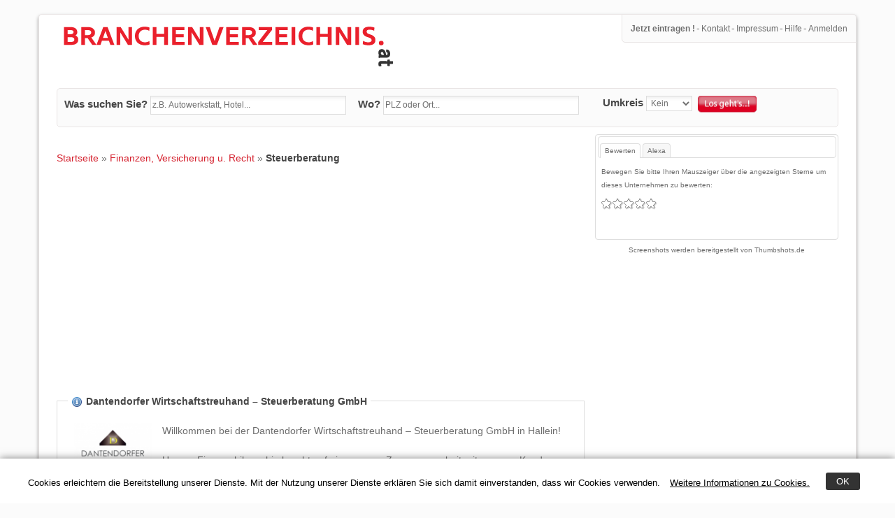

--- FILE ---
content_type: text/html; charset=ISO-8859-1
request_url: https://www.branchenverzeichnis.at/infos/vcard/65479/dantendorfer-wirtschaftstreuhand-steuerberatung-gmbh
body_size: 8309
content:
<!DOCTYPE html>
    <!-- HTML5 -->
    <html lang="de">
    <head>
    <meta charset="text/html; charset=ISO-8859-1">
    <meta name="viewport" content="width=device-width, initial-scale=1.0">
    
    <meta name="robots" content="index,follow" />
    <meta name="revisit-after" content="1 days" />
    <meta name="language" content="de" />
    <meta name="content-language" content="de" />
    
    <title>Dantendorfer Wirtschaftstreuhand – Steuerberatung GmbH &raquo; Branchenverzeichnis - Branchenbuch für Republik Österreich</title> 
    <link type="image/x-icon" href="favicon.ico" rel="Shortcut Icon">
    <!-- Latest compiled and minified CSS -->
    <link rel="stylesheet" href="//netdna.bootstrapcdn.com/bootstrap/3.1.0/css/bootstrap.min.css">
    <!-- Optional theme -->
    <link rel="stylesheet" href="//netdna.bootstrapcdn.com/bootstrap/3.1.0/css/bootstrap-theme.min.css">
	<!-- Latest compiled and minified JavaScript -->

	<link rel="stylesheet" href="https://www.branchenverzeichnis.at/themes/responsive/stylesheets/jquery.sidr.light.css">
    <link href="https://www.branchenverzeichnis.at/themes/responsive/reset.css" media="screen" rel="stylesheet" type="text/css" />
	<script src="//code.jquery.com/jquery-latest.min.js"></script>
	<script src="//netdna.bootstrapcdn.com/bootstrap/3.3.7/js/bootstrap.min.js"></script>
    
	<meta name="generator" content="easyLink 3.2.1 / Build 3182" />

<meta http-equiv="pragma" content="no-cache" />

<meta http-equiv="Cache-control" content="no-cache, must-revalidate" />

<meta http-equiv="Cache-Control" content="post-check=0" />

<meta http-equiv="Cache-Control" content="pre-check=0" />

<link rel="pingback" href="https://www.branchenverzeichnis.at/xmlrpc.php" />

<link rel="alternate" type="application/rss+xml" title="Dantendorfer Wirtschaftstreuhand – Steuerberatung GmbH &raquo; Branchenverzeichnis - Branchenbuch für Republik Österreich" href="https://www.branchenverzeichnis.at/feed.php" />

<link rel="stylesheet" type="text/css" media="screen" href="https://www.branchenverzeichnis.at/themes/responsive/Stylesheet.css" />

<link rel="stylesheet" type="text/css" media="screen" href="https://www.branchenverzeichnis.at/themes/responsive/StyleTabView.css" />

<link rel="stylesheet" type="text/css" media="screen" href="https://www.branchenverzeichnis.at/themes/responsive/StyleSearchArea.css" />

<link rel="stylesheet" type="text/css" media="screen" href="https://www.branchenverzeichnis.at/themes/responsive/StyleYouTube.css" />

<link rel="stylesheet" type="text/css" media="screen" href="https://www.branchenverzeichnis.at/themes/responsive/StyleCategoryList.css" />

<link rel="stylesheet" type="text/css" media="screen" href="https://www.branchenverzeichnis.at/themes/responsive/StylePopUp.css" />

<link rel="stylesheet" type="text/css" media="screen" href="https://www.branchenverzeichnis.at/themes/responsive/StyleForm.css" />

<link rel="stylesheet" type="text/css" media="screen" href="https://www.branchenverzeichnis.at/themes/responsive/StyleCompanyAdd.css" />

<link rel="stylesheet" type="text/css" media="screen" href="https://www.branchenverzeichnis.at/themes/responsive/StyleCompanyDetails.css" />

<link rel="stylesheet" type="text/css" media="screen" href="https://www.branchenverzeichnis.at/themes/responsive/StyleRegister.css" />

<link rel="stylesheet" type="text/css" media="screen" href="https://www.branchenverzeichnis.at/themes/responsive/StyleComments.css" />

<link rel="stylesheet" type="text/css" media="screen" href="https://www.branchenverzeichnis.at/themes/responsive/StylePageNavi.css" />

<link rel="stylesheet" type="text/css" media="screen" href="https://www.branchenverzeichnis.at/themes/responsive/StyleThickbox.css" />




<link rel="stylesheet" type="text/css" media="screen" href="https://www.branchenverzeichnis.at/themes/responsive/responsive-nav.css" />
<link rel="stylesheet" type="text/css" media="screen" href="https://www.branchenverzeichnis.at/themes/responsive/styles.css" />
 <script src="https://www.branchenverzeichnis.at/themes/responsive/responsive-nav.js"></script>

<!-- jQuery UI Theme -->
<link rel="stylesheet" type="text/css" media="screen" href="https://www.branchenverzeichnis.at/themes/responsive/jquery-ui-1.8rc3.custom.css" />
<link rel="stylesheet" type="text/css" media="screen" href="https://www.branchenverzeichnis.at/themes/responsive/nivo-slider.css"  />

<!-- jQuery (necessary for Bootstrap's JavaScript plugins) -->
    <script src="https://ajax.googleapis.com/ajax/libs/jquery/1.11.2/jquery.min.js"></script>
    <!-- Include all compiled plugins (below), or include individual files as needed -->
    <script src="https://www.branchenverzeichnis.at/themes/responsive/js/bootstrap.min.js"></script>


<!-- Hack Styles -->

<!--[if IE 7]><link rel="stylesheet" type="text/css" media="screen" href="https://www.branchenverzeichnis.at/themes/responsive/StyleIE7.css" /><![endif]-->

<!--[if IE 8]><link rel="stylesheet" type="text/css" media="screen" href="https://www.branchenverzeichnis.at/themes/responsive/StyleIE8.css" /><![endif]-->

<script type="text/javascript">

//<![CDATA[

	var SITEURL = 'https://www.branchenverzeichnis.at/';

	var THEMEURL = 'https://www.branchenverzeichnis.at/themes/responsive/';

	var maxUploadSize = '2097152b';

//]]>

</script>
<script type="text/javascript" src="/plz/js/bsn.AutoSuggest_2.1.3.js"></script>

<link rel="stylesheet" href="/plz/css/autosuggest_inquisitor.css" type="text/css" media="screen"/>

<meta name="description" content="Dantendorfer Wirtschaftstreuhand – Steuerberatung GmbH." />



    <meta name="keywords" content="Branchenbuch, Wirtschaft, Branchenverzeichnis, &Ouml;sterreich, Firmenverzeichnis, Webkatalog, Webverzeichnis, kostenlos, eintragen, Business-Eintrag, Unternehmen" />


<script type="text/javascript" src="https://www.branchenverzeichnis.at/lib/javascript/jquery/jquery-1.4.2.min.js?ver=1.4.2"></script>
	<script type="text/javascript" src="https://www.branchenverzeichnis.at/lib/javascript/jquery/jquery-ui-1.8rc3.custom.min.js?ver=1.8rc3"></script>
	<script type="text/javascript" src="https://www.branchenverzeichnis.at/lib/javascript/Common.js?ver=20090516-2"></script>
	<script type="text/javascript" src="https://www.branchenverzeichnis.at/lib/javascript/inlineHelp.js?ver=20080814"></script>
	<script type="text/javascript" src="https://www.branchenverzeichnis.at/lib/javascript/ExternalCounter.js?ver=20080814"></script>
	<script type="text/javascript" src="https://www.branchenverzeichnis.at/lib/javascript/Rating.class.js?ver=20080902"></script>
	<script type="text/javascript" src="https://www.branchenverzeichnis.at/lib/javascript/CompanyDetails.js?ver=20090125"></script>
	<script type="text/javascript" src="https://www.branchenverzeichnis.at/lib/javascript/jquery/thickbox.js?ver=3.1"></script>
	    <!-- Include the Sidr JS -->
<script src="https://www.branchenverzeichnis.at/themes/responsive/jquery.sidr.min.js"></script>

</head>
<body>
<div id="cookiesAllow">
       	<div class="cookiesFlexContainer">
			<div class="cookiesFlex" style="flex: 1;">
				<p>Cookies erleichtern die Bereitstellung unserer Dienste. Mit der Nutzung unserer Dienste erkl&auml;ren Sie sich damit einverstanden, dass wir Cookies verwenden. 
       			<a style="color:#000;padding:0 10px 0 10px; text-decoration:underline;" href="http://www.google.com/intl/de/policies/technologies/cookies/">Weitere Informationen zu Cookies.</a></p>
			</div>
       		<div id="cookieAllowBtnWrapper" class="cookiesFlex">
				<a id="cookiesAllowBtn">OK</a>
	   		</div>
		</div>
   </div>
<div style="clear:both"></div>
<script type="text/javascript">
	function getCookie(cname) {
	  let name = cname + "=";
	  let decodedCookie = decodeURIComponent(document.cookie);
	  let ca = decodedCookie.split(';');
	  for(let i = 0; i <ca.length; i++) {
		let c = ca[i];
		while (c.charAt(0) == ' ') {
		  c = c.substring(1);
		}
		if (c.indexOf(name) == 0) {
		  return c.substring(name.length, c.length);
		}
	  }
	  return "";
	}
	
	   
	if (getCookie('cookiesAllow') === true || getCookie('cookiesAllow') === 'true'){
  		document.getElementById("cookiesAllow").style.display="none";
	}else{
  		document.getElementById("cookiesAllow").style.display="block";
	}
	   
	today = new Date();
	dexpDate = new Date();
	dexpDate.setDate(today.getDate() + 3);
	document.getElementById("cookiesAllowBtn").onclick = function(){
  		document.cookie = "cookiesAllow=true; expires=" + dexpDate.toUTCString() +"; path=/";
  		var cookie = "cookiesAllow=true; expires=" + dexpDate.toUTCString() +"; path=/";
		document.getElementById("cookiesAllow").style.display="none";
	}
</script>
<noscript>
	<div style="margin:5px auto; width:950px;" class="error">
		<p style="text-align:center;">Damit Sie die Funktionen dieser Seite ohne Einschränkung benutzen können, aktivieren Sie bitte die Ausführung von <strong>Javascript</strong> in den Einstellungen Ihres Browsers!</p>
	</div>
</noscript>
<div class="container">
<div class="row MobileMarginNone">
<div id="page-wrapper">
<header>
<!-- Brand Logo -->
	<div class="top-main-menu">
		<div class="row">
			<div class="col-lg-12 col-md-12 col-sm-12 col-12">
				
				<!-- Logo -->
				<div class="logo" style="float:left;">
                    <h1 class="logo-titel">branchenverzeichnis.at</h1>
                    <a href="https://www.branchenverzeichnis.at/"><img src="https://www.branchenverzeichnis.at/themes/responsive/images/logo.png" style="width:100%; height:auto;" title="Hier geht's zur Startseite" alt="Branchenbuch Wirtschaft" /></a>
                 </div>
                <div id="mobile-header"><a id="right-menu" href="#right-menu">Menu</a></div>
            <!-- Menu -->
			<div class="main-menu" style="max-width:600px; float:right;">
				
					<nav class="navbar" style="margin-right:-27px !important; margin-top:-2px !important; max-width:600px; float:right;">
						<div>
                            <div id="sidr-right" style="display: none;">
                            <!-- Mobile Navigation -->
                                <ul>
                                    <li><strong><a href="https://www.branchenverzeichnis.at/index.php?form=CompanyAdd" title="Hier können Sie Ihr Unternehmen in unser Branchenbuch eintragen!">Jetzt eintragen !</a></strong> </li>
                                    <li><a href="https://www.branchenverzeichnis.at/index.php?form=Contact" title="Senden Sie uns eine Nachricht über das Kontaktformular">Kontakt</a> </li>
                                    <li><a href="https://www.branchenverzeichnis.at/index.php?page=Imprint" title="Hier erfahren Sie mehr über die Betreiber dieser Seite">Impressum</a> </li> 
                                    <li><a href="https://www.branchenverzeichnis.at/index.php?page=Hilfe" title="Nutzen Sie unsere Online-Hilfe">Hilfe</a> </li> 
                                                                        <li><a href="https://www.branchenverzeichnis.at/index.php?form=CompanyAdd" rel="nofollow" >Anmelden</a></li>
                                    	                            </ul>
                            </div>

                            <!-- Collect the nav links, forms, and other content for toggling -->
                            <div class="collapse navbar-collapse" id="bs-example-navbar-collapse-1">
                               <ul class="navbar-nav fixednavi">
                                    <li><strong><a href="https://www.branchenverzeichnis.at/index.php?form=CompanyAdd" title="Hier können Sie Ihr Unternehmen in unser Branchenbuch eintragen!">Jetzt eintragen !</a></strong>- </li>
                                    <li><a href="https://www.branchenverzeichnis.at/index.php?form=Contact" title="Senden Sie uns eine Nachricht über das Kontaktformular">Kontakt</a>- </li>
                                    <li><a href="https://www.branchenverzeichnis.at/index.php?page=Imprint" title="Hier erfahren Sie mehr über die Betreiber dieser Seite">Impressum</a>- </li> 
                                    <li><a href="https://www.branchenverzeichnis.at/index.php?page=Hilfe" title="Nutzen Sie unsere Online-Hilfe">Hilfe</a>- </li> 
                                                                        <li><a href="https://www.branchenverzeichnis.at/index.php?form=CompanyAdd" rel="nofollow" >Anmelden</a></li>
                                                                    </ul>
                            </div><!-- /.navbar-collapse -->
                            
						</div><!-- /.container -->
					</nav>
				              </div><!-- /.main-menu -->
             
           </div><!-- row -->
        </div><!-- container -->
    </div><!-- top-main-menu -->
    

   
		<div class="col-lg-12 col-md-12 col-sm-12 col-12">
        <div class="row"> 
        	   	<div class="SearchForm">
                    <form action="https://www.branchenverzeichnis.at/index.php?form=Search" method="post">            
                    <div class="searchWhat">
                        <label><strong>Was suchen Sie?</strong></label>
                       <input style="" type="text" class="SearchInput" name="searchWhat" id="searchWhatHeader" value="z.B. Autowerkstatt, Hotel..." />
                     </div>
                    <div class="searchWhere">
                        <label><strong>Wo?</strong></label>           
                        <input style="margin-right:5px;" type="text" class="SearchInput" name="searchWhere" id="searchWhereHeader" value="PLZ oder Ort..." />
                     </div>
                     <div class="searchRadius">
                        <label><strong>Umkreis</strong></label>
                        <select name="searchRadius" id="searchRadius">
                            <option label="Kein" value="0" selected="selected">Kein</option>
                            <option label="5 km" value="5">5 km</option>
                            <option label="10 km" value="10">10 km</option>
                            <option label="25 km" value="25">25 km</option>
                            <option label="50 km" value="50">50 km</option>
                            <option label="100 km" value="100">100 km</option>
                        </select>
                      </div>
                        <input type="hidden" name="searchCountry" id="searchCountry" value="DE" />
                        <input class="searchSubmit" type="submit" name="submit" value="" />
                    </form>
           			<div class="clear"></div>
                  
		
        </div>
		</div>
</div>

</header><div class="col-lg-8 col-md-8 col-sm-12 col-12" style="margin-bottom:20px; margin-top:20px;">
<div class="row">
	<div class="CategoryNavTrail">
		<p><a href="https://www.branchenverzeichnis.at/">Startseite</a> &raquo; <a href="https://www.branchenverzeichnis.at/infos/kategorie/1277/finanzen-versicherung-u-recht/" title="Finanzen, Versicherung u. Recht">Finanzen, Versicherung u. Recht</a> &raquo; <strong>Steuerberatung</strong></p>
	</div>
	<div align="Center">
	<br />
		

<script async src="//pagead2.googlesyndication.com/pagead/js/adsbygoogle.js"></script>

<!-- bvz.org -->

<ins class="adsbygoogle"

     style="display:block; max-width:100%"

     data-ad-client="ca-pub-8415205793820905"

     data-ad-slot="8781986392"

     data-ad-format="auto"></ins>
<script async src="/adsbygoogle.js"></script>     



				
	</div>
	<fieldset class="CompanyDesc">
		<legend><img src="https://www.branchenverzeichnis.at/images/icon/information.png" alt="" />Dantendorfer Wirtschaftstreuhand – Steuerberatung GmbH </legend>
		<div class="CompanyThumbnailDiv"> 
							<img class="Logo" height="75" width="120" src="https://www.branchenverzeichnis.at/upload/2024/04/logo-dantendorfer.png" alt="" title="Dantendorfer Wirtschaftstreuhand – Steuerberatung GmbH" border="0" />
					</div>
		<div class="LinkDescription">
							<p>Willkommen bei der Dantendorfer Wirtschaftstreuhand – Steuerberatung GmbH in Hallein!<br /><br />Unsere Firmenphilosophie beruht auf einer engen Zusammenarbeit mit unseren Kunden, die auf einem tiefen Verständnis ihrer individuellen Situation basiert. Wir legen großen Wert darauf, maßgeschneiderte steuerliche Lösungen anzubieten, die genau auf die Bedürfnisse unserer Kunden zugeschnitten sind.<br /><br />Die Steuerberatungskanzlei Dantendorfer wurde 1993 als Partnerschaft gegründet und hat sich seit 2006 zu einer eigenständigen Steuerberatungskanzlei entwickelt. Heute kümmert sich unser engagiertes Team von drei Mitarbeiterinnen darum, die steuerlichen Angelegenheiten unserer Kunden effizient und professionell zu bearbeiten.<br /><br />Unsere erfahrenen Steuerexperten unterstützen Sie dabei, Ihre steuerlichen Möglichkeiten bestmöglich auszuschöpfen, Ihre steuerlichen Verpflichtungen zu erfüllen und Ihre Rechte zu verteidigen.<br /><br />Wir helfen Ihnen dabei, potenzielle Probleme frühzeitig zu erkennen, um rechtzeitig geeignete Maßnahmen zu ergreifen. Daher legen wir großen Wert darauf, Ihnen bei der Einrichtung und Führung eines effizienten und transparenten Rechnungswesens zu helfen, unabhängig davon, ob Sie es intern führen oder an uns auslagern möchten.<br /><br />Unser Kundenkreis umfasst Klein- und Mittelbetriebe, Selbstständige, Freiberufler aus verschiedenen Branchen sowie Vermieter. Darüber hinaus bieten wir auch Privatpersonen, wie Arbeitnehmern und Senioren, unsere umfassende Beratung an.<br /><br />Wir freuen uns darauf, Ihnen bei Ihren steuerlichen Angelegenheiten behilflich zu sein!</p>			</div>
</fieldset>
		
<fieldset class="CompanyDesc">
		<legend><img src="https://www.branchenverzeichnis.at/images/icon/contact.png" alt="" />Kontaktdaten</legend>
		        <div class="col-lg-6 col-md-12 col-sm-12 col-12">
		<div class="row">
		<div id="AdressDetails">
			<div class="vcard">
									<p class="SmallDescription">Die Adresse ist im <a rel="nofollow" target="_blank" href="http://microformats.org/wiki/hcard">hcard</a> - Microformat hinterlegt.</p>
					<p><img class="vCardIcon" src="https://www.branchenverzeichnis.at/images/icon/vcard.png" alt="" /><a rel="nofollow" href="/vcard.php?id=65479">Visitenkarte herunterladen</a></p>
					<p style="margin-top:30px;">
						<span class="fn org">Dantendorfer Wirtschaftstreuhand – Steuerberatung GmbH</span><br />
						<span class="adr">
							<span class="street-address">Schwarzstraße 3</span><br />
							<span class="postal-code">5400</span> <span class="locality">Hallein</span><br />
						</span>
					</p>
											<p style="margin-bottom:20px;">
														Telefon: 
							<span class="tel">
								<span class="type none">work</span>
								<span class="value">0043-6245-70680</span>
							</span><br />
																				</p>
														<img class="linkIcon" src="https://www.branchenverzeichnis.at/images/icon/houseSmall.png" alt="" border="0" />
											<a id="vCardUrl-65479" class="ExternalCount" rel="nofollow" href="https://www.steuerberatung-dantendorfer.at" target="_blank" title="https://www.steuerberatung-dantendorfer.at"> Dantendorfer Wirtschaftstreuhand – Steuerberatung GmbH</a>
													<hr />
				<ul>
											<li><img class="linkIcon" src="https://www.branchenverzeichnis.at/images/icon/emailSmall.png" alt="" border="0" /><a rel="nofollow" class="thickbox" href="#TB_inline?height=425&amp;width=500&amp;inlineId=ContactForm">Kontakt zum Anbieter</a></li>
										<li><img class="linkIcon" src="https://www.branchenverzeichnis.at/images/icon/emailGoSmall.png" alt="" border="0" /><a rel="nofollow" class="thickbox" href="#TB_inline?height=325&amp;width=500&amp;inlineId=MailFriendForm">Diesen Eintrag weiterempfehlen</a></li>
					<li><img class="linkIcon" src="https://www.branchenverzeichnis.at/images/icon/emailErrorSmall.png" alt="" border="0" /><a rel="nofollow" class="thickbox" href="#TB_inline?height=425&amp;width=500&amp;inlineId=ReportLinkForm">Fehler oder bedenklichen Inhalt melden</a></li>
				</ul>
			</div>
		</div>
       </div>
       </div>
	</fieldset>
	<div class="Infobox">
		<dl>
			<dt>Eintrag:</dt>
			<dd>#<span id="vCardID">65479</span></dd>
						<dt>Eingetragen am:</dt>
			<dd>Dienstag, 30. April 2024, 11:38 Uhr</dd>
							<dt>Aktualisiert am:</dt>
				<dd>Dienstag, 30. April 2024, 11:38 Uhr</dd>
						<dt>Besucher:</dt>
			<dd><span class="MarkText-1">503</span> Profilseite / <span class="MarkText-1">0</span> Website</dd>
					</dl>
	</div>
				
			<div id="ContactForm" style="display:none;">
		<input type="hidden" id="ContactRecipient" name="ContactRecipient" value="65479" />
		<div id="ContactAjaxResponse"></div>
		<div id="AjaxFormContact">
			<p><strong>Ihre Nachricht an Dantendorfer Wirtschaftstreuhand – Steuerberatung GmbH:</strong></p>
			<p><label for="ContactName">Ihr Name:</label><input type="text" id="ContactName" name="ContactName" value="" size="25" /></p>
			<p><label for="ContactEmail">Ihre E-Mailadresse (falls eine Antwort gewünscht):</label><input type="text" id="ContactEmail" name="ContactEmail" value="" size="25" /></p>
			<p><label for="ContactMessage">Ihre Nachricht:</label><textarea id="ContactMessage" name="ContactMessage" cols="10" rows="10"></textarea></p>
			<p><label for="ContactBBC"><input type="checkbox" id="ContactBBC" name="ContactBBC" value="1" /> Ich möchte eine Kopie der E-Mail erhalten</label></p> 
			<p id="ContactFormSubmit" class="formSubmit"><input onclick="SendContactForm();" class="inputButton" type="button" name="ContactSubmit" value="Nachricht versenden &raquo;" /></p>
		</div>
	</div>

	<div id="MailFriendForm" style="display:none;">
		<div id="MailFriendAjaxResponse"></div>
		<div id="AjaxFormMailFriend">
			<p><strong>Erzählen Sie Ihren Freunden mehr über 'Dantendorfer Wirtschaftstreuhand – Steuerberatung GmbH':</strong></p>
			<p><label for="MailFriendEmail">E-Mailadresse des Empfängers:</label><input type="text" id="MailFriendEmail" name="MailFriendEmail" value="" size="25" /></p>
			<p><label for="MailFriendMessage">Ihre Nachricht:</label><textarea id="MailFriendMessage" name="MailFriendMessage" cols="10" rows="10">Hallo!

Ich habe heute folgenden Link gefunden, der dich interessieren dürfte:

https://www.branchenverzeichnis.at/infos/vcard/65479/dantendorfer-wirtschaftstreuhand-steuerberatung-gmbh</textarea></p>
			<p id="MailFriendFormSubmit" class="formSubmit"><input onclick="SendMailFriendForm();" class="inputButton" type="button" name="MailFriendSubmit" value="Nachricht versenden &raquo;" /></p>
		</div>
	</div>

	<div id="ReportLinkForm" style="display:none;">
		<input type="hidden" name="ReportLinkvCard" id="ReportLinkvCard" value="65479" />
		<div id="ReportLinkAjaxResponse"></div>
		<div id="AjaxFormReportLink">
			<p><strong>Unser Verzeichnis soll sauber bleiben!</strong></p>
			<p>Sie sind dabei einen Eintrag als fehlerhaft oder bedenklich zu melden. Bitte nehmen Sie sich die Zeit, uns zu beschreiben, warum Ihnen dieser Inhalt negativ aufgefallen ist.</p>
			<p>Handelt es sich z.B. um anstößige Inhalte, um unerlaubte Werbung, um einen Kommentar zu einer Privatperson oder um ein technisches Problem?</p>
			<p><label for="ReportLinkMessage">Warum ist dieser Eintrag bedenklich?</label><textarea id="ReportLinkMessage" name="ReportLinkMessage" cols="10" rows="10"></textarea></p>
			<p>
				<label for="ReportLinkErrorCode">Können Sie den Fehler genauer definieren?</label>
				<select id="ReportLinkErrorCode" name="ReportLinkErrorCode">
					<option value="0">keine Angabe</option>
					<option value="110">110 - Kann nicht zum Server verbinden</option>
					<option value="301">301 - Die Seite ist dauerhaft verzogen</option>
					<option value="401">401 - Es ist eine Autorisierung erforderlich</option>
					<option value="404">404 - Die Seite wurde nicht gefunden</option>
					<option value="500">500 - Interner Serverfehler</option>
				</select>
			</p>
			<p id="ReportLinkFormSubmit" class="formSubmit"><input onclick="SendReportLinkForm();" class="inputButton" type="button" name="MailFriendSubmit" value="Nachricht versenden &raquo;" /></p>
		</div>
	</div>
</div>
</div>


<div class="col-lg-4 col-md-4 col-sm-12 col-12" style="margin-bottom:20px;">
	
	
	<div id="TabWrap1">
		<ul>
			<!--<li><a href="#tab-1">Bookmark</a></li>-->
			<li><a href="#tab-1">Bewerten</a></li>
							<!--<li><a href="#tab-3">Tags</a></li> -->
										<li><a href="#tab-4">Alexa</a></li>
					</ul>


		<div id="tab-1">
			<p>Bewegen Sie bitte Ihren Mauszeiger über die angezeigten Sterne um dieses Unternehmen zu bewerten:</p>
			<div style="margin:10px 0px 10px 0px;">
			<form id="RatingForm" action="https://www.branchenverzeichnis.at/infos/vcard/65479/dantendorfer-wirtschaftstreuhand-steuerberatung-gmbh" method="post">
				<input type="hidden" id="vCardRating" name="Rating" value="0" />
				<span class="hidden" id="vCardRatingSpan"></span>
			</form>
<br/>			
</div>
		</div>

		<!--			<div id="tab-3">
						<br/></div> -->
		
					<div id="tab-4">
				<img src="https://traffic.alexa.com/graph?a=1&amp;w=280&amp;h=160&amp;r=3m&amp;u=https://www.steuerberatung-dantendorfer.at" alt="" />
		<br/><br/></div>
			</div>

	
	
	<p id="ThumbshotInfo">Screenshots werden bereitgestellt von <a href="http://www.thumbshots.de/">Thumbshots.de</a></p>
</div>

<script type="text/javascript">
//<![CDATA[
	jQuery(function() {
		jQuery("#TabWrap1").tabs();
		jQuery("#TabWrap2").tabs();
	});
//]]>
</script>
<script type="text/javascript">
//<![CDATA[
	inlineHelp.register('CommentName');
	inlineHelp.register('CommentEmail');
	inlineHelp.register('CommentHomepage');
	new Rating('vCardRating', 0);
//]]>
</script>

<div class="row">
	<div class="col-lg-12 col-md-12 col-sm-12 col-12">
    <hr />
    	<div class="FooterNavigation">
        	<strong>Navigation</strong><br/>
            <ul>
                <li><a href="https://www.branchenverzeichnis.at/index.php" title="Hier geht's zur Startseite">Startseite</a></li>
                <li><a href="https://www.branchenverzeichnis.at/index.php?form=CompanyAdd" title="Hier können Sie Ihre Firma in unseren Wegweiser eintragen!">Firma eintragen!</a></li>
                <li><a href="https://www.branchenverzeichnis.at/index.php?page=Archiv" title="Stöbern Sie nach weiteren Meldungen in unserem Archiv">Archiv</a></li>
                <li><a href="https://www.branchenverzeichnis.at/index.php?page=Hilfe" title="Nutzen Sie unsere Online-Hilfe" rel="nofollow">Hilfe</a></li> 
            </ul>  
        </div>
        
        <div class="FooterInformationen">
        	<strong>Informationen</strong><br/>
        	<ul>
                <!--<li><a href="https://www.branchenverzeichnis.at/index.php?page=Disclaimer" title="Hier können Sie unsere Nutzungsbedingungen lesen" rel="nofollow">Nutzungsbedingungen</a></li> -->
                <li><a href="https://www.branchenverzeichnis.at/index.php?form=Contact" title="Senden Sie uns eine Nachricht über das Kontaktformular" rel="nofollow">Kontakt</a></li>
                <li><a href="https://www.branchenverzeichnis.at/index.php?page=Imprint" title="Hier erfahren Sie mehr über die Betreiber dieser Seite" rel="nofollow">Impressum</a></li> 
                <li><a href="https://www.branchenverzeichnis.at/index.php?PageName=AGB&page=CustomPage" title="Allgemeine Geschäftsbedingungen" rel="nofollow">AGB</a></li> 
                <li><a href="https://www.branchenverzeichnis.at/index.php?PageName=Datenschutz&page=CustomPage" title="Datenschutz" rel="nofollow">Datenschutz</a></li>                 
            </ul>
        </div>
        
        <div class="FooterNews">
        	<strong>News/RSS</strong><br/>
            <ul>
                <li><a href="https://www.branchenverzeichnis.at/feed-news.php"  title="Unsere Artikel als RSS-Feed!"  target="_blank">RSS-Artikel</a></li>
                <li><a href="https://www.branchenverzeichnis.at/feed.php"  title="Die neuesten Einträge als RSS-Feed!"  target="_blank">RSS-Einträge</a></li>
            </ul>
        </div>
        
        <div class="FooterTwitter">
        	<img class="fatwitt" src="https://www.branchenverzeichnis.at/images/bookmarks/twitter.png" alt="" height="16" width="16" />
                	<a href="http://twitter.com/branchenvz" target="_blank" title="Dantendorfer Wirtschaftstreuhand – Steuerberatung GmbH &raquo; Branchenverzeichnis - Branchenbuch für Republik Österreich bei Twitter" rel="nofollow"> TWITTER</a>
        </div>
    </div>
</div>


</div><!--close page-wrapper-->

        


<!-- <script src="http://www.hessenkompass.de/lib/javascript/jquery/thickbox.js?ver=3.1" type="text/javascript"></script> -->

<!--Login Formular-->

    <div id="LoginBoxForm" style="display:none;">
    <div style="height:150px;">
<h1>Anmelden-/Login</h1>   
<p style="border-bottom:1px solid #dddddd;">Bitte melden Sie sich hier mit Ihrem Benutzernamen und Passwort an, wenn Sie Ihren Eintrag oder Ihre Daten bearbeiten möchten!</p>
    <form action="https://www.branchenverzeichnis.at/index.php?form=Login" method="post">
        <input type="hidden" name="RedirectTo" value="" />
        <div id="LoginFormDiv">
            <p>
                <label style="width:100px; float:left; text-align:right; margin-right:10px; font-weight:bold;" for="Username">Benutzername:</label>
                <input style="width:150px;" type="text" id="Username" name="Username" value="" />
            </p>
        
            <p>
                <label style="width:100px; float:left; text-align:right; margin-right:10px; font-weight:bold;" for="Password">Passwort:</label>
                <input style="width:150px;" type="password" id="Password" name="Password" value="" />
                <a style="margin-left:10px; font-size:11px;" title="Hier können Sie sich ein neues Kennwort zusenden lassen" rel="nofollow" href="https://www.branchenverzeichnis.at/index.php?form=ReceiveNewPassword">Passwort vergessen?</a>
           </p>
           <p style="padding-top:10px;">Sie haben noch kein Benutzerkonto? <a href="https://www.branchenverzeichnis.at/index.php?form=Register">Jetzt hier registrieren!</a>
            <br/>Noch Fragen? <a href="https://www.branchenverzeichnis.at/index.php?page=Hilfe">Nutzen Sie unsere Hilfe-Seite!</a></p>
<p class="formSubmit"><input class="inputButton" type="submit" name="save" value="Anmelden &raquo;" /></p>
        </div>
        </form>
    </div>
</div>
<!--Ende Login Formular-->

</div><!--close row-->
</div><!--close container-->

<!--Suche im Header-->

<script type="text/javascript">
//<![CDATA[
jQuery(document).ready(function(){
	jQuery("#searchWhatHeader").autocomplete({ source: SITEURL+'index.php?page=SearchSuggest' });
	jQuery("#searchWhatHeader").click(function() {
		jQuery("#searchWhatHeader").val('');
		
		if (jQuery("#searchWhereHeader").val() == 'PLZ oder Ort...') {
			jQuery("#searchWhereHeader").val('');
		}
	});
	
	jQuery("#searchWhereHeader").click(function() {
		
		if (jQuery("#searchWhatHeader").val() == 'z.B. Bäcker, Pizza, Feinkost...') {
			jQuery("#searchWhatHeader").val('');
		}
		
		jQuery("#searchWhereHeader").val('');
	});
	
	jQuery('.loginLink').click(function() {
		jQuery('#TB_ajaxContent').css('height', '290px');
	});
	
});
//]]>
</script>	

<!--Ende Suche im Header-->

<!--Erweiterte Suche-->

<script type="text/javascript">
//<![CDATA[
jQuery(document).ready(function(){
	jQuery("#searchWhat").autocomplete({ source: SITEURL+'index.php?page=SearchSuggest' });
	jQuery("#searchWhat").click(function() {
		jQuery("#searchWhat").val('');
		
		if (jQuery("#searchWhere").val() == 'PLZ oder Ort...') {
			jQuery("#searchWhere").val('');
		}
	});
	
	jQuery("#searchWhere").click(function() {
		
		if (jQuery("#searchWhat").val() == 'z.B. Bäcker, Pizza, Feinkost...') {
			jQuery("#searchWhat").val('');
		}
		
		jQuery("#searchWhere").val('');
	});
	
		
});
//]]>
</script>	

<script type="text/javascript">
	var options = {
		script:"/plz/test.php?json=true&limit=6&",
		vorname:"input",
		json:true,
		shownoresults:false,
		maxresults:6,
		timeout:100000,
		minchars:2
	};
	var as_json = new bsn.AutoSuggest('searchWhereHeader', options);
</script>

<script>
$(document).ready(function() {
$('#right-menu').sidr({
      name: 'sidr-right',
      side: 'right'
    });
});
</script>
</body></html>

--- FILE ---
content_type: text/html; charset=utf-8
request_url: https://www.google.com/recaptcha/api2/aframe
body_size: 270
content:
<!DOCTYPE HTML><html><head><meta http-equiv="content-type" content="text/html; charset=UTF-8"></head><body><script nonce="ZSq84vez-kOEVAxZdHMLvw">/** Anti-fraud and anti-abuse applications only. See google.com/recaptcha */ try{var clients={'sodar':'https://pagead2.googlesyndication.com/pagead/sodar?'};window.addEventListener("message",function(a){try{if(a.source===window.parent){var b=JSON.parse(a.data);var c=clients[b['id']];if(c){var d=document.createElement('img');d.src=c+b['params']+'&rc='+(localStorage.getItem("rc::a")?sessionStorage.getItem("rc::b"):"");window.document.body.appendChild(d);sessionStorage.setItem("rc::e",parseInt(sessionStorage.getItem("rc::e")||0)+1);localStorage.setItem("rc::h",'1769095462387');}}}catch(b){}});window.parent.postMessage("_grecaptcha_ready", "*");}catch(b){}</script></body></html>

--- FILE ---
content_type: text/css
request_url: https://www.branchenverzeichnis.at/themes/responsive/stylesheets/jquery.sidr.light.css
body_size: 987
content:
.sidr{
	display:block;
	position:absolute;
	position:fixed;
	top:0;
	height:100%;
	z-index:999999;
	width:260px;
	overflow-x:none;
	overflow-y:auto;
	font-family:"lucida grande",tahoma,verdana,arial,sans-serif;
	font-size:15px;
	background:#efefef;
	color:#333;
	-webkit-box-shadow:inset 0 0 5px 5px #ebebeb;
	-moz-box-shadow:inset 0 0 5px 5px #ebebeb;
	box-shadow:inset 0 0 5px 5px #ebebeb
}

.sidr .sidr-inner{
	padding:0 0 15px
}

.sidr .sidr-inner>p{
	margin-left:15px;
	margin-right:15px
}

.sidr.right{
	left:auto;
	right:-260px
}

.sidr.left{
	left:-260px;
	right:auto
}

.sidr h1,.sidr h2,.sidr h3,.sidr h4,.sidr h5,.sidr h6{
	font-size:11px;
	font-weight:normal;
	padding:0 15px;
	margin:0 0 5px;
	color:#333;
	line-height:24px;
	background-image:-webkit-gradient(linear, 50% 0%, 50% 100%, color-stop(0%, #ffffff), color-stop(100%, #dfdfdf));
	background-image:-webkit-linear-gradient(#ffffff,#dfdfdf);
	background-image:-moz-linear-gradient(#ffffff,#dfdfdf);
	background-image:-o-linear-gradient(#ffffff,#dfdfdf);
	background-image:linear-gradient(#ffffff,#dfdfdf);
	-webkit-box-shadow:0 5px 5px 3px rgba(0,0,0,0.2);
	-moz-box-shadow:0 5px 5px 3px rgba(0,0,0,0.2);
	box-shadow:0 5px 5px 3px rgba(0,0,0,0.2)
}

.sidr p{
	font-size:13px;
	margin:0 0 12px
}

.sidr p a{
	color:rgba(51,51,51,0.9);
	display:block;
}

.sidr>p{
	margin-left:15px;
	margin-right:15px
}

.sidr ul{
	display:block;
	margin:0 0 15px;
	padding:0;
	border-top:1px solid #dfdfdf;
	border-bottom:1px solid #fff
}

.sidr ul li{
	display:block;
	margin:0;
	line-height:48px;
	border-top:1px solid #fff;
	border-bottom:1px solid #dfdfdf
}

.sidr ul li:hover,.sidr ul li.active,.sidr ul li.sidr-class-active{
	border-top:none;
	line-height:49px
}

.sidr ul li:hover>a,.sidr ul li:hover>span,.sidr ul li.active>a,.sidr ul li.active>span,.sidr ul li.sidr-class-active>a,.sidr ul li.sidr-class-active>span{
	-webkit-box-shadow:inset 0 0 15px 3px #ebebeb;
	-moz-box-shadow:inset 0 0 15px 3px #ebebeb;
	box-shadow:inset 0 0 15px 3px #ebebeb}
	
.sidr ul li a,.sidr ul li span{
	padding:0 15px;
	display:block;
	text-decoration:none;
	color:#6d6d6d;
}

.sidr ul li ul{
	border-bottom:none;
	margin:0
}

.sidr ul li ul li{
	line-height:40px;
	font-size:13px
}

.sidr ul li ul li:last-child{
	border-bottom:none
}

.sidr ul li ul li:hover,.sidr ul li ul li.active,.sidr ul li ul li.sidr-class-active{
	border-top:none;
	line-height:41px
}

.sidr ul li ul li:hover>a,.sidr ul li ul li:hover>span,.sidr ul li ul li.active>a,.sidr ul li ul li.active>span,.sidr ul li ul li.sidr-class-active>a,.sidr ul li ul li.sidr-class-active>span{
	-webkit-box-shadow:inset 0 0 15px 3px #ebebeb;
	-moz-box-shadow:inset 0 0 15px 3px #ebebeb;
	box-shadow:inset 0 0 15px 3px #ebebeb
}
.sidr ul li ul li a,.sidr ul li ul li span{
	color:rgba(51,51,51,0.8);
	padding-left:30px
}

.sidr form{
	margin:0 15px
}

.sidr label{
	font-size:13px
}

.sidr input[type="text"],.sidr input[type="password"],.sidr input[type="date"],.sidr input[type="datetime"],.sidr input[type="email"],.sidr input[type="number"],.sidr input[type="search"],.sidr input[type="tel"],.sidr input[type="time"],.sidr input[type="url"],.sidr textarea,.sidr select{
	width:100%;
	font-size:13px;
	padding:5px;
	-webkit-box-sizing:border-box;
	-moz-box-sizing:border-box;
	box-sizing:border-box;
	margin:0 0 10px;
	-webkit-border-radius:2px;
	-moz-border-radius:2px;
	-ms-border-radius:2px;
	-o-border-radius:2px;
	border-radius:2px;
	border:none;
	background:rgba(0,0,0,0.1);
	color:rgba(51,51,51,0.6);
	display:block;
	clear:both
}
.sidr input[type=checkbox]{
	width:auto;
	display:inline;
	clear:none
}

.sidr input[type=button],.sidr input[type=submit]{
	color:#f8f8f8;
	background:#333
}

.sidr input[type=button]:hover,.sidr input[type=submit]:hover{
	background:rgba(51,51,51,0.9)
}


--- FILE ---
content_type: text/css
request_url: https://www.branchenverzeichnis.at/themes/responsive/Stylesheet.css
body_size: 4007
content:
/*
Theme Name: Responsive Design exklusiv für http://branchenverzeichnis.org/
Theme URI: http://branchenverzeichnis.org/
Description: 
Version: 1.0
Author: Amalia Schoppengerd
*/


/******** Responsive Elemente ************/

body {
	color: #6d6d6d;
	font-size:0.9em;
	font-family: Arial;
	line-height: 140%;
	background-color: #fbfbfb;
	width: 100%;
	height: 100%
}
.LinkDescription {
	   -moz-hyphens: auto;
   -o-hyphens: auto;
   -webkit-hyphens: auto;
   -ms-hyphens: auto;
   hyphens: auto; 
}

img { border: 0; }

strong {
	font-weight:bold;
}

#page-wrapper {
	background-color:#fff;
	border:1px solid #E9E5E5;
	-webkit-border-radius: 5px;
	-moz-border-radius: 5px;
	border-radius: 5px;
	margin-top:20px;
	padding-top:0px;
	margin-bottom:20px;
	-webkit-box-shadow: 0px 3px 5px 0px rgba(153,153,153,1);
-moz-box-shadow: 0px 3px 5px 0px rgba(153,153,153,1);
box-shadow: 0px 3px 5px 0px rgba(153,153,153,1);
padding-left:10px; padding-right:10px;
}

.logo-titel {
	display:none;
}

.logo {
	max-width:70%;
}

.img-responsive {
	max-width: 100%;
	height: auto;
}

h1 {
    color: #90bd01;
    font-size: 15px;
    margin-top: 0;
	font-weight:bold;
	margin-bottom:10px;
}


/************* Slider ***************/
.carousel-control.right, .carousel-control.left {
	background-image:none !important;
}

.glyphicon {
	display:none !important;
}

.carousel-indicators {
    display: none !important;
}

/*********** Navigation ***************/

.fixednavi {
	background-color:#FBFBFB;
	border:1px solid #E9E5E5;
	-webkit-border-radius: 5px;
	-moz-border-radius: 5px;
	border-radius: 5px;
	border-bottom-right-radius:0;
	border-top-left-radius:0;
	padding:10px;
}

.fixednavi ul, .fixednavi ul li, .fixednavi ul li a {
	margin:0px !important;
	padding:0px !important;
}

.fixednavi a, .fixednavi a:link  {
	line-height:0 !important;
	font-size:12px;
	color:#6d6d6d;
	padding-left:2px!important;
	padding-right:2px!important;
}

.fixednavi a:hover {
	color:#333;
	
}

/*************** SUCHE ********************/

.SearchForm {
	background-color:#FBFBFB;
	border:1px solid #E9E5E5;
	-webkit-border-radius: 5px;
	-moz-border-radius: 5px;
	border-radius: 5px;
	padding:10px;
	
}

.SearchForm label {
	color: #272727;
    font-size: 15px
}

.searchWhat, .searchWhere, .searchRadius {
	float:left;
}

.searchWhat, .searchWhere {
	width:100%;
	padding-bottom:10px;
}

.SearchInput {
	width:100% !important;
}


.formFieldLabel, .formGroupLabel {
	width:100%;
	text-align: left;
}

.formElement .formField,
.formGroup .formGroupField,
.formElement .formFieldDesc, #WebsiteTagsArea {
	margin-left:0px;
}


/************ ERROR u Info **********/
.success, .warning, .error, .info {
	background-position:10px center;
	background-repeat:no-repeat;
	margin-bottom:20px;
	padding:7px 10px 7px 45px;
}
.success {
	background-color:#EEFFEE;
	background-image:url('./../../images/icon/successMedium.png');
	border:1px dashed #009900;
	color:#009900;
}
.error {
	color: #cc0000;
	background-color: #ffeeee;
	background-image: url("../../images/icon/errorMedium.png");
	border: solid 1px
}
.errorlogin {
	color: #cc0000;
	background-color: #ffeeee;
	background-image: url("../../images/icon/errorMedium.png");
	border: solid 1px
}
.error a {
	color: #0e5fc8;
	text-decoration: underline
}
.error a:hover {
	text-decoration:none;
}
.info {
	background-color: #fff;
	background-image: url("./../../images/icon/infoM.png");
	border: solid 1px #ddd;
	-moz-border-radius-bottomleft: 3px;
	-moz-border-radius-bottomright: 3px;
	-moz-border-radius-topleft: 3px;
	-moz-border-radius-topright: 3px
}
.innerError {
	background-image:url('./../../images/icon/errorSmall.png');
	background-position:1px center;
	background-repeat:no-repeat;
	margin-bottom:5px;
	padding:5px 5px 5px 25px;
	color:#cc0000;
}

span.required {
	color:#ff0000;
	font-weight:bold;
}
.w50 {
	float:left;
	width:40%;
	margin-right:5%;
}
p.SmallDescription, span.SmallDescription {
	font-size:10px;
}

.Highlight {
	background-color:#ffff00;
	color:#0000ff;
	padding:0px 2px;
}

input[type="radio"], input[type="checkbox"] {
    margin: 4px 5px 0 !important;
}

legend {
	width:auto !important;
}

/*********** Company Details *********/

#GoogleMapsDiv {
	width:100%;
}




/* MOBILE NAVIGATION */


#mobile-header {
	width:35px;
	margin-right:30px;
	z-index:1;
	position:relative;
	float:right;
}

#mobile-header a {
	padding:14px;
	display:block;
	float:left;
	background-color:#d5222f;
	color:#FFFFFF;
	margin-bottom:20px;
}


/************** Footer **************/
.FooterNavigation, .FooterInformationen, .FooterNews, .FooterTwitter {
	width:230px;
	height:120px;
	float:left;
	padding-bottom:20px;
}


.MobileMarginNone {
	margin-right:0px !important; margin-left:0px !important;
}

/******* ALTE DESIGNELEMENTE ***********/


/*
	Moves elements out of the viewport and preserves no space for them.
	Use this class rather than "display: none"!
*/
.hidden {
	height:0;
	overflow:hidden;
	position:absolute;
	left:-9000px;
	max-width:8000px;
}
.none {
	display:none;
}


hr {
	display: block;
	height: 1px;
	border-style: solid none none;
	border-width: 1px 0 medium;
	border-color: #dddddd #ffffff
}
p {
	margin: 5px 0 0
}
h1 {
	color: #D5222F;
	font-size: 15px;
	margin-top: 0
}
h4 {
	color: #464646
}
strong {
	color: #464646
}
a {
	color: #D5222F;
	text-decoration: none
}
a:hover {
	text-decoration: underline;
	color:#333;
}
a:active, a:focus {
	outline:none
}
span.MarkText-1 {
	color: #464646;
	font-weight: bold
}

.SocialBookmark {
	margin-right: 5px;
	padding: 5px;
	border-bottom: 1px solid #ddd
}
.SocialBookmark:hover {
	border-bottom: 1px solid #0e5fc8
}
div.RSS img {
	float:left;
	margin-right:5px;
	margin-left:5px;
}
div.RSS p {
	padding-top:5px;
	font-size:11px;
}
div.RSS a {
	color: #0e5fc8;
	font-size: 11px;
	padding-top: 5px
}
img.Tag {
	margin-right:5px;
	vertical-align:middle;
}
img.Icon {
	margin-right:4px;
	vertical-align:bottom;
}
#GoogleMapsDivBig {
	background-color: #efefef;
	margin: 10px 0 25px;
	width: 100%;
	height: 500px;
	border: solid 1px #cfd6df;
	-moz-border-radius-bottomleft: 3px;
	-moz-border-radius-bottomright: 3px;
	-moz-border-radius-topleft: 3px;
	-moz-border-radius-topright: 3px
}
/* Media Uploader */
.Progress {
	margin-top: 10px;
	width: 450px;
	height: 16px;
	border: solid 1px #cfd6df
}
.Bar {
	width:0px;
	height:100%;
	background-color:#006699;
}
.media-item {
	min-height:16px;
	width:100%;
}
.Crunching {
	display:block;
	line-height:32px;
	text-align:right;
	margin-right:5px;
}
.Filename.Original {
	float:left;
}
.listTable {
	margin: 0 0 15px;
	width: 100%;
	clear: both;
	border: solid 1px #cfd6df;
	border-collapse: collapse
}
.listTable thead, .listTable tr.tableHeader {
	background-color:#ebf3f7;
	color:#333333;
}
.listTable th {
	font-size: 11px;
	line-height: 1.3em;
	text-align: left;
	padding: 9px 15px 6px 10px;
	vertical-align: text-top;
	border-bottom: 1px solid #cfd6df
}
.listTable td {
	padding: 7px 15px 9px 10px;
	vertical-align: top;
	border-bottom: 1px solid #cfd6df
}
.listTable th.ActionLinks {
	text-align:right;
}
.listTable td.ActionLinks {
	text-align:right;
}
tr.CycleColor-1 {
	background-color: #fff
}
tr.CycleColor-2 {
	background-color:#ffffff;
}

.w50 h3 {
	margin-bottom:0.5em;
}
ul.ArchivList {
	margin-bottom: 1.5em;
	border-top: 1px solid #cfd6df
}
ul.ArchivList li {
	list-style-image:none;
	list-style-position:outside;
	list-style-type:none;
	margin-bottom:0px;
	margin-left:0px;
}
ul.ArchivList li a {
	text-decoration: none;
	background-image: url("./../../images/icon/arrow-9-Small.gif");
	background-repeat: no-repeat;
	background-position: 5px 50%;
	display: block;
	padding: 0.5em 1em 0.5em 20px;
	border-bottom: 1px solid #ddd
}
div.ArchivRow {
	margin-bottom:30px;
}
div.ArchivRow h2 {
	font-size: 12px;
	margin-bottom: 3px
}

/* Useroffice */
p.UserActionLinks {
	text-align:right;
	font-size:11px;
}
div.UserItemInfobox {
	font-size:11px;
}
div.UserItemInfobox img.RatingIcon, div.UserItemInfobox img.PagerankIcon {
	vertical-align:middle;
}
div.UserItemErrorDiv {
	padding:7px 10px 7px 10px;
	color:#cc0000;
	background-color:#ffeeee;
	border:1px solid #cc0000;
	-moz-border-radius-bottomleft:3px;
	-moz-border-radius-bottomright:3px;
	-moz-border-radius-topleft:3px;
	-moz-border-radius-topright:3px;
}
div.UserItemErrorDiv h3 {
	font-weight:normal;
	font-size:13px;
	padding-bottom:3px;
	border-bottom:1px solid #cc0000;
}
div.UserItemErrorDiv label {
	display:block;
	cursor:pointer;
	color:#444444;
	margin-bottom:5px;
}
div.UserItemErrorDiv div {
	color:#444444;
	font-size:11px;
}
#UserPostAddForm label {
	font-weight:bold;
	display:block;
	margin-top:10px;
}
#UserPostAddForm .mceEditor #Content_tbl {
	border: solid 1px #ddd
}
/** FAQ **/

.faq {
	margin-bottom:2em;
	border:0 none;
	margin-left:0;
	padding:0;
}
.faq dt {
	background-position:right 50%;
	background-repeat:no-repeat;
	border-bottom:1px dotted #BBBBBB;
	cursor:pointer;
	line-height:1.6;
	padding:0.3em 0;
}
.faq dt.off {
	background-image:url("./../../images/expand.gif");
}
.faq dt.on {
	background-image:url("./../../images/collapse.gif");
}
.faq dd {
	border-bottom:1px dotted #BBBBBB;
	line-height:1.6;
	padding:10px 0 10px 60px;
}
/*LastEntry*/
.LastEntry p {
	color: #6d6d6d;
	font-size: 14px !important;
	font-family: Arial;
	padding-right: 5px;
	padding-left: 5px
		   -moz-hyphens: auto;
   -o-hyphens: auto;
   -webkit-hyphens: auto;
   -ms-hyphens: auto;
   hyphens: auto; 
}
.LastEntry img {
	padding-right: 5px;
	padding-left: 5px
}
.LastEntry span {
	color: #6d6d6d;
	padding-left: 5px
}
.LastEntry h3 {
	font-size: 14px !important;
	padding-left: 5px;
	font-weight:bold;
	margin-top:10px;
	margin-bottom:5px;
	
}
/** Änderungen ab Version 3.1.3 **/
.DebugTemplatePath {
	padding:2px;
	border:1px solid #ff0000;
	margin:5px;
}
.fatwitt {
	padding-bottom: 5px;
	width: 16px;
	height: 16px;
	vertical-align: middle
}
#TagArea {
	background: #fff 0 50%;
	margin-bottom: 10px;
	padding: 10px;
	margin-top:10px;
	border: solid 1px #ddd;
	height:100px
}

.Infobox dl dd {
    margin: 0 0 6px 0px !important;
	float:none !important;
}

.CompanyThumbnailDiv {
	float:none;
	height:auto !important;
}



#mobile-header {
    display: none;
}
@media only screen and (max-width: 767px){
    #mobile-header {
        display: block;
    }
}

/* MEDIA QUERIES */

/* Small devices (tablets, 768px and up) */
@media (min-width: 768px) {
	
	html, body, .navbar {
		font-size:14px !important;
		margin-right:0px;
	}
	
.SearchForm {
	background-color:#FBFBFB;
	border:1px solid #E9E5E5;
	-webkit-border-radius: 5px;
	-moz-border-radius: 5px;
	border-radius: 5px;
	padding:10px;
}

.SearchForm label {
	color: #272727;
    font-size: 15px
}

.searchWhat, .searchWhere, .searchRadius {
	float:left;
}

.searchWhat, .searchWhere {
	width:100%;
	padding-bottom:10px;
}

.SearchInput {
	width:100% !important;
}

.FooterNavigation, .FooterInformationen, .FooterNews, .FooterTwitter {
	width:130px;
}

.FooterInformationen {
	width:170px;
}

	
	
}

/* Medium devices (desktops, 992px and up) */
@media (min-width: 992px) {
	
	html, body, .navbar {
		font-size:14px !important;
		margin-right:0px;	
	}
	
.SearchForm {
	background-color:#FBFBFB;
	border:1px solid #E9E5E5;
	-webkit-border-radius: 5px;
	-moz-border-radius: 5px;
	border-radius: 5px;
	padding:10px;
	margin:10px;
	margin-right:15px;
	margin-left:0px;
}

.SearchForm label {
	color: #272727;
    font-size: 15px
}

.searchWhat, .searchWhere, .searchRadius {
	float:left;
}

.searchWhat{
	width:350px;
}

.searchWhere {
	width:250px;
}

.SearchInput {
	width:200px !important;
}

.FooterInformationen {
	width:170px;
}

.MobileMarginNone {
	margin-right:-15px !important; margin-left:-15px !important;
}

#page-wrapper {
padding-left:25px;
}

.Infobox dl dd {
    margin: 0 0 3px 100px;
}

.Infobox dl dt {
	width:100px;
	float:left;
}

.Infobox dl dt  { width: 125px;}

.CompanyThumbnailDiv {
	float:left;
	height:94px !important;
	width:110px !important;
}



}

/* Large devices (large desktops, 1200px and up) */
@media (min-width: 1200px) { 
	html, body, .navbar {
		font-size:12px;
		margin-right:0px;	
	}
	.navbar-default .navbar-nav > li:first-child a {
	border-left:none;
	padding-left:0px;
}

.SearchForm {
	background-color:#FBFBFB;
	border:1px solid #E9E5E5;
	-webkit-border-radius: 5px;
	-moz-border-radius: 5px;
	border-radius: 5px;
	padding:10px;
	margin-left:0px !important;
}

.SearchForm label {
	color: #272727;
    font-size: 15px
}

.searchWhat, .searchWhere, .searchRadius {
	float:left;
}

.searchWhat{
	width:420px;
}

.searchWhere {
	width:350px;
}

.SearchInput {
	width:280px !important;
}

.FooterInformationen {
	width:170px;
}


.formFieldLabel, .formGroupLabel {
	width:170px;
	text-align: right;
}

.formElement .formField,
.formGroup .formGroupField,
.formElement .formFieldDesc, #WebsiteTagsArea {
	margin-left:175px;
}

#GoogleMapsDiv {
	width:350px;
}

#page-wrapper {
padding-left:25px;
}
.Infobox dl dd {
    margin: 0 0 3px 100px;
}

.Infobox dl dt {
	width:100px;
	float:left;
}

.Infobox dl dt { width: 125px;}

.CompanyThumbnailDiv {
	float:left;
	height:94px !important;
	width:110px !important;
}

	
 }

/* additions by Ronny Brandt for Gmaps 27112022 */
.gmaps-confirm-separator{
	height: 35px;
}
#gmaps-negative-button{
	margin-right: 5px;
    background-color: white;
    border: 1px solid #333;
    padding: 5px;
    color: #333;
	cursor: pointer;
}
#gmaps-positive-button{
    background-color: #295785;
    border: 1px solid #295785;
	min-width: 80px;
    padding: 5px;
    color: white;
	cursor: pointer;
	transition: all 200ms ease;
}
#gmaps-positive-button:hover{
	background-color: #154c82;
	border-color: #154c82;
}
#gmaps-negative-button:hover{
	background-color: whitesmoke;
}
#gmaps-confirm{
    position: fixed;
    background-color: white;
    left: 50%;
    top: 50%;
    transform: translate(-50%, -50%);
    padding: 15px;
	max-width: 500px;
	min-width: 300px;
}
#gmaps-confirm-wrapper{
	display: none;
    width: 100vw;
    height: 100vh;
    position: fixed;
    top: 0;
    left: 0;
	z-index: 1000;
    background-color: #555555AA;
	opacity: 0;
}
#gmaps-confirm-buttons{
	float: right;
}
#gmaps-default-image{
	width: 100%;
	height: 100%;
	background-image: url('/img/apps/gmapsDefault.png');
	display: table;
}
#gmaps-init-label{
    text-align: center;
    font-size: 1.3rem;
    display: table-cell;
    vertical-align: middle;
	background-color: #FFFFFF33;
	cursor: pointer;
	display: none;
}

#cookiesAllow{
    position: fixed;
    z-index: 10000;
    background-color: white;
    color: rgb(0, 0, 0);
    padding: 20px 40px;
    font-size: 13px;
    display: block;
    bottom: 0;
    width: 100%;
    box-sizing: border-box;
	box-shadow: 0 0px 11px 0px rgb(0 0 0 / 50%);
}
#cookiesAllowBtn{
	text-decoration: none;
    background-color: #333;
    cursor: pointer;
    color: #fff;
    border-radius: 3px;
    padding: 5px 15px;
}
#cookieAllowBtnWrapper{
	margin: auto;
	padding: 0 10px;
}
.cookiesFlexContainer{
	display: flex;
}
.cookiesFlex p{
	padding: 0;
}

@media only screen and (max-width: 600px) {
  	#cookiesAllow{
		padding: 15px;
	}
}

--- FILE ---
content_type: text/css
request_url: https://www.branchenverzeichnis.at/themes/responsive/StyleTabView.css
body_size: 809
content:
div.TabWrap     { background: #fff 0 50%; margin: 10px 0 0; padding: 5px; clear: both; border: solid 1px #ddd; -moz-border-radius-bottomleft: 3px; -moz-border-radius-bottomright: 3px; -moz-border-radius-topleft: 3px; -moz-border-radius-topright: 3px    }

ul.TabNavigation   { list-style: none; margin: 0 0 5px; padding: 0; float: left }

ul.TabNavigation li  { color: #6d6d6d; float: left }

ul.TabNavigation li a      { color: #6d6d6d; font-size: 10px; text-decoration: none; background-image: none; background-repeat: repeat; background-attachment: scroll; background-position: 0 50%; text-align: left; text-transform: uppercase; display: block; margin: 0 5px 0 0; padding: 3px 6px; border: solid 1px #ddd; -moz-border-radius-bottomleft: 3px; -moz-border-radius-bottomright: 3px; -moz-border-radius-topleft: 3px; -moz-border-radius-topright: 3px     }

ul.TabNavigation li.selected a        { color: #6d6d6d; font-weight: bold; background: #e8f0fa 0 50%; border: solid 1px #ddd }


ul li         { color: #6d6d6d; list-style: none; margin: 0; border-bottom: 1px none #ddd }

ul li a   { color: #333333; text-decoration: none }

ul li a:hover  { color: #333333; text-decoration: underline }

ul li:hover  { background-image: none; background-repeat: repeat; background-attachment: scroll; background-position: 0 50% }

ul.SidebarPagerankList li a,
ul.latestTweets li a,
ul.FeedEntries li a { 
	color:#333333;
}

ul.SidebarPagerankList li a:hover,
ul.latestTweets li a:hover,
ul.FeedEntries li a:hover {
	text-decoration:underline;
}

ul.RecentComments li {
	background-image:url('./../../images/icon/commentsSmall.png');
	background-position:8px 30%;
	background-repeat:no-repeat;
	display:block;
	padding:0.5em 0.5em 0.5em 35px;
}

ul.RecentComments li a {
	color:#333333;
	text-decoration:none;
}

ul.RecentComments li a:hover  {text-decoration:underline; }

ul.CategorySubcats li    { font-size: 12px; padding-top: 5px; padding-bottom: 5px; border-bottom: 1px dotted #ddd }
ul.CategorySubcats li a { color: #333333; font-size: 12px }
ul.CategorySubcats li img  { margin-right: 5px; vertical-align: middle }

ul.Tags li a  { line-height: 16px; background: url("../../images/icon/TagBlueS.png") no-repeat 0 50%; text-align: left; white-space: nowrap; display: block; padding: 0 0 0 20px; height: 16px }
#TabWrap2  { }
/*Hinzugefügt am 26.11.10*/
.CompanyPage { color: #6d6d6d; font-size: 12px; font-family: Arial; padding-top: 5px; padding-right: 10px; padding-left: 10px }


--- FILE ---
content_type: text/css
request_url: https://www.branchenverzeichnis.at/themes/responsive/StyleSearchArea.css
body_size: 958
content:
#TagArea, #SearchArea {
	background: #fff 0 50%;
	margin-bottom: 10px;
	padding: 5px;
	border: solid 1px #ddd;
}
#SearchArea {
	-moz-border-radius-bottomleft: 5px;
	-moz-border-radius-bottomright: 5px
}
#SearchField {
	color: #000000;
	background: #fff 0 50%;
	padding: 10px;
	border: solid 1px #ddd;
	-moz-border-radius-bottomleft: 5px;
	-moz-border-radius-bottomright: 5px;
	-moz-border-radius-topleft: 5px;
	-moz-border-radius-topright: 5px
}
#SearchField div label {
	display:block;
}
.searchSubmit {
	text-decoration: none;
	background-color: transparent;
	background-image: url("../../images/icon/iconSearchSubmit.png");
	background-repeat: no-repeat;
	background-position: center;
	padding: 7px 10px 10px;
	width: 100px;
	height: 29px;
	border: 0
}
#SearchArea p.SmallDescription {
	margin-top:11px;
	color:#333333;
}
#ShowDirectoryLink {
	margin:5px 0px;
}
a#ButtonSlide {
	color: #0e5fc8;
	font-size: 11px;
	text-decoration: none
}
a#ButtonSlide:hover {
	text-decoration: underline
}
#DirectoryList {
	color: #000000;
	background: #fff 0 50%;
	margin: 5px 0;
	padding: 10px;
	border: solid 1px #ddd;
	-moz-border-radius-bottomleft: 5px;
	-moz-border-radius-bottomright: 5px;
	-moz-border-radius-topleft: 5px;
	-moz-border-radius-topright: 5px
}
#DirectoryList td {
	vertical-align:top;
	padding:0px 30px 12px 0px;
}
#DirectoryList td img {
	float:left;
	margin-right:10px;
}
#DirectoryList a {
	color: #0e5fc8;
	font-size: 13px;
	font-weight: bold;
	text-decoration: none
}
#DirectoryList a:hover {
	color: #0e5fc8;
	text-decoration: underline
}
#DirectoryList ul.SubCatList, #DirectoryList ul.SubCatList a {
	font-size:11px;
	font-weight:normal;
}
#NewsContainer {
	margin-bottom: 20px;
	position: relative;
	top: 0;
	left: 90px;
	border: solid 1px #ddd;
	-moz-border-radius-bottomleft: 5px;
	-moz-border-radius-bottomright: 5px;
	-moz-border-radius-topright: 5px
}
#News {
	padding-top:20px;
}
.DayBlock {
	margin-bottom:20px;
}
.DayBlock .DateLabel {
	background: #e8f0fa 0 50%;
	text-align: center;
	padding: 5px 0;
	position: absolute;
	left: -91px;
	width: 89px;
	border: solid 1px #ddd;
	-moz-border-radius-bottomleft: 5px;
	-moz-border-radius-topleft: 5px
}
.DayBlock .DateLabel h2 {
	font-weight:normal;
	font-size:14px;
	color:#666666;
	letter-spacing:-1px;
	margin-top:0pt;
	margin-bottom:0pt;
}
.DayBlock .DateLabel h2 a:link, .DayBlock .DateLabel h2 a:visited {
	color: #0e5fc8;
	text-decoration: none;
	border: none
}
.DayBlock .DateLabel h2 a:hover {
	color: #0e5fc8;
	text-decoration: underline
}
.NewsList {
	list-style-image:none;
	list-style-position:outside;
	list-style-type:none;
	margin:0px;
	padding:0px;
	padding-left:12px;
	line-height:12px;
}
.NewsList li {
	padding-bottom:25px;
	line-height:normal;
}
.NewsList li img {
	border:none;
	padding:0px 20px 20px 5px;
	float:left;
}
.NewsList li h2 {
	color: #0e5fc8;
	font-size: 14px !important;
	font-weight: bold !important;
	margin-top: 0;
	margin-bottom: 0;
	padding-right: 8px
}
.NewsList li h2 a:link, .NewsList li h2 a:visited {
	color: #0e5fc8;
	text-decoration: none
}
.NewsList li h2 a:hover {
}
.NewsShortDesc {
	padding-right:8px;
	margin-left:42px;
}
#searchWhat {
	z-index: 0
}
#searchWhere {
}
#searchRadius {
	color: #6d6d6d;
	border: solid 1px #ddd
}
#searchWhatHeader {
	color: #6d6d6d;
	background-color: transparent;
	background-image: url("../../images/searchfield.png");
	background-repeat: repeat-x;
	position: relative;
	z-index: 70;
	border: solid 1px #ddd
}
#searchWhereHeader {
	color: #6d6d6d;
	border: solid 1px #ddd
}


--- FILE ---
content_type: text/css
request_url: https://www.branchenverzeichnis.at/themes/responsive/StyleYouTube.css
body_size: 410
content:
#YouTubeVideoDiv, #YouTubeSingleVideo  { background: #fff 0 50%; text-align: center; margin-bottom: 10px; padding: 10px; border: dashed 1px #cfd6df }

#YouTubeVideoDiv h2 {
	margin:0px 0px 15px 0px;
	font-size:12px;
}

ul.YouTubeVideoList li {
  	margin:0px;
	padding:0px;
  	float:left;
  	background-image:none;
  	list-style-image:none;
  	list-style-type:none;
}

ul.YouTubeVideoList li a, ul.YouTubeVideoList li a:link, ul.YouTubeVideoList li a:visited  { color: #069; font-size: 11px; text-align: center; display: block; margin: 0 6px; width: 190px }

ul.YouTubeVideoList li a:hover  { text-decoration: none }

img.YouTubeImage  { display: block; margin-right: auto; margin-bottom: 5px; margin-left: auto; padding: 2px; border: solid 1px #cfd6df }

#YouTubeVideoShow {
	text-align:center;
	background-color:#efefef;
	padding:0px 0px 10px 0px;
	border-bottom:1px solid #006699;
	border-top:1px solid #006699;
}

--- FILE ---
content_type: text/css
request_url: https://www.branchenverzeichnis.at/themes/responsive/StyleCategoryList.css
body_size: 562
content:
#CategoryList {
	width:650px;
}

.CategoryNavTrail, .CategoryDescription   { margin-bottom: 20px }

.CompanyEntryRow   { margin-bottom: 10px; padding: 5px; border-bottom: 1px solid #ddd; min-height:104px; }

.CompanyEntryRow h2 {
	margin:0px;
	color:#0E5FC8;
	font-size:12px;
	font-weight:bold;
	
}

.CompanyEntryRow h2 a {
	color:#D5222F;
	text-decoration:none;
}

.CompanyEntryRow h2 a:hover  { text-decoration: underline }

.CompanyDescription {
	margin-top:8px;
	   -moz-hyphens: auto;
   -o-hyphens: auto;
   -webkit-hyphens: auto;
   -ms-hyphens: auto;
   hyphens: auto; 	
}

img.CompanyCountryImage {
	float:right;
}

.CompanyThumbnailDiv {
	margin-right:20px;
	margin-bottom:10px;
	
}

.CompanyThumbnailDiv img.Thumbnail,
.CompanyThumbnailDiv img.Logo {
	display:block;
	margin-bottom:5px;
}

.CompanyThumbnailDiv img.Logo {
	padding:4px;
}

.CompanyThumbnailDiv img.Thumbnail,
.media-item-file img.Thumbnail   { padding: 2px; border: solid 1px #ddd }
	
#ThumbshotInfo  { color: #6d6d6d; font-size: 10px; text-align: center; margin-top: 5px }

#ThumbshotInfo a  { color: #6d6d6d; text-decoration: none }

#ThumbshotInfo a:hover  { }

div.CategoryNavTrail a {
	color:#D5222F;
	text-decoration:none;
}

div.CategoryNavTrail a:hover   { text-decoration: underline }
div.CategoryNavTrail strong { }
div.CompanyHighlight   { background-color: #EDEDED; border: solid 1px #ddd; -moz-border-radius-bottomleft: 3px; -moz-border-radius-bottomright: 3px; -moz-border-radius-topleft: 3px; -moz-border-radius-topright: 3px  }

--- FILE ---
content_type: text/css
request_url: https://www.branchenverzeichnis.at/themes/responsive/StylePopUp.css
body_size: 399
content:
div.pageMenu { 
	text-align:left;
	margin:0;
	margin-right:0 !important;
}

div.pageMenu ul {
	font-weight:normal !important;
	list-style:none;
	margin:0;
	padding:0;
	float:none !important;
	display:block !important;
}

div.pageMenu li {
	border:0;
	float:none !important;
	margin:0 !important;
	display:block !important;
}

div.pageMenu a, div.pageMenu a:hover {
	text-decoration:none !important;
	text-align:left !important;
	border:0;
	background:transparent;
	margin:0 !important;
	padding:5px 7px 5px 35px !important;
	float:none !important;
	height:auto !important;
	display:block !important;
}

.popupMenu {
	background-color:#efefef;
	white-space:nowrap;
	border:1px solid #999999;
	margin:0px 0px 10px 0px;
	padding:1px;
	position:absolute;
	z-index:30;
	opacity:.9 !important; /* css 3 */
}

div.popupMenu a, div.popupMenu a:hover {
	padding:5px 7px !important;
}

.active a, .active a:hover {
	font-weight:bold;
	color:#0085be;
}

div.pageMenu span {
	margin:0 !important;
	padding:3px 13px 2px 0 !important;
	text-decoration:none !important;
	display:block;
}

--- FILE ---
content_type: text/css
request_url: https://www.branchenverzeichnis.at/themes/responsive/StyleForm.css
body_size: 1173
content:
form  { margin: 0; padding: 0 }

textarea, input, select      { color: #6d6d6d; font-size: 12px; background-image: url("../../images/searchfield.png"); background-repeat: repeat-x; border: solid 1px #ddd }

textarea, .inputText     { background-image: url("../../images/searchfield.png"); background-repeat: repeat-x; width: 99.5%; border: solid 1px #ddd }

select     { padding: 2px; border: solid 1px #ddd }

input[type="text"], input[type="password"] {
	padding:3px 0px 3px 2px;
}

input[type="radio"] {
	margin-left:0px;
	margin-right:5px;
	vertical-align:bottom;
}

select[multiple="multiple"]  { padding: 0 }

textarea {
	padding-left:3px;
}

fieldset       { color: #6d6d6d; line-height: 1.5; background: #fff 0 50%; margin: 10px 0; padding: 5px 13px 10px; position: relative; border: solid 1px #ddd; -moz-border-radius-bottomleft: 3px; -moz-border-radius-bottomright: 3px; -moz-border-radius-topleft: 3px; -moz-border-radius-topright: 3px      }

fieldset legend           { color: #464646; font-weight: bold; line-height: 1.3; margin-top: 0; margin-right: 0; margin-left: -5px; padding-right: 5px; padding-left: 5px; height: 16px; max-width:100% }

fieldset legend img    { margin-right: 5px; vertical-align: bottom }

fieldset fieldset    { background: #fff 0 50%; margin-bottom: 5px; border: solid 1px #ddd }

.formElement, .formGroup {
	margin:5px 0 3px 0;
	min-height:0px;
}

.formElement:after {
	content: "";
	height:0px;
	display:block;
	clear:both;
}

.formField {
	padding:0px;
}

.formField a {
	text-decoration:underline;
	font-size:11px;
}



.formField input, .formField select, .formField textarea  {
	margin:2px 0px;
}

.formFieldLabel, .formGroupLabel  { color: #464646; font-weight: bold; float: left }

.formFieldDesc {
	font-size:11px;
	padding:0px 0px 2px 0px;
}



.formFieldDesc > p {
	margin:0px;
	font-size:11px;
	clear:both;
}

.formGroup .formGroupField legend {
	display:none;
}

.formGroup .formGroupField .formElement input {
	width:auto !important;
}

.formGroup .formFieldDesc {
	font-size:11px;
	margin:5px 0px 10px 15px;
}

.formOptions  { list-style: none; margin: 0; padding: 0 }

.formOptions li {
	margin-top:3px;
	padding-right:2%;
	width:23%;
	float:left;
}

.formOptions li span {
	float:none;
	padding-left:12px;
}

.formOptionsLong {
	list-style:none;
	margin:0px 0px 7px 0px;
	padding:0px;
}

.formOptionsLong li {
	margin:3px 0px 0px 0px;
	padding:0px;
}

.formOptionsLong span, .formOptionsLong label {
	display:inline;
	font-weight:bold;
	color:#0E5FC8;
}

.formError, .formError a {
	color:#cc0000;
}

.formError .inputText, .formError textarea {
	background-color:#ffeeee;
}

.formError .inputText, .formError textarea {
	background-color:#fee;
}

.inputButton      { color: #6d6d6d; font-size: 12px; text-decoration: none; background-color: #f0f0f0; cursor: pointer; padding: 2px; border: solid 1px #ddd; -moz-border-radius-bottomleft: 3px; -moz-border-radius-bottomright: 3px; -moz-border-radius-topleft: 3px; -moz-border-radius-topright: 3px     }
p.formSubmit   { text-align: right; margin: 10px 0; padding: 1.5em 0; border-top: 1px solid #ddd }

.inputText:focus, select:focus, textarea:focus  { background-color: #fff }

#LoginFormDiv {
	margin-top:15px;
}

#LoginFormDiv label  { font-weight: bold; display: block }

#LoginFormDiv input[type="text"], #LoginFormDiv input[type="password"]   { width: 200px; border: solid 1px #ddd }

#searchText.Tip { font-style:italic; color:#bbbbbb; }

div.ReceivePwDiv {
	float:left;
	width:170px;
}

div.ReceivePwDiv label {
	display:block;
	font-weight:bold;
}

/* Ergänzt in v3.0.4 */

a.SubmitButton   { font-weight: bold; text-decoration: none; background-color: #fff; cursor: pointer; margin-right: 4px; padding: 6px 4px; border: solid 1px #ddd; -moz-border-radius-bottomleft: 3px; -moz-border-radius-bottomright: 3px; -moz-border-radius-topleft: 3px; -moz-border-radius-topright: 3px  }

#addCategoryButton {
	margin-top:15px;
	margin-bottom:10px;
}

--- FILE ---
content_type: text/css
request_url: https://www.branchenverzeichnis.at/themes/responsive/StyleCompanyAdd.css
body_size: 683
content:

fieldset.PackageSet h2   { color: #6d6d6d; font-size: 12px; margin: 5px 0 15px; padding: 0; font-weight:bold;}

fieldset.PackageSet h2 input {
	margin-right:5px;
}

fieldset.PackageDesc ul { 
	margin-left:20px;
	margin-top:10px;
}

fieldset.PackageDesc ul li  { color: #6d6d6d; line-height: 23px; background: url("./../../images/icon/successSmall.png") no-repeat 0 50%; list-style: none; padding-left: 23px }

fieldset.PackageDesc ul li.false {
	background:transparent url('./../../images/icon/crossSmall.png') no-repeat scroll 0pt 50%;
}

p.Disclaimer {
	font-size:10px;
	text-align:center;
	margin:15px 0px 15px 0px;
}

div.PackageText {
	float:left;
	width:450px;
}

div.Amount {
	font-size:20px;
	font-weight:bold;
	text-align:right;
	margin:10px 0px 0px 0px;
	float:right;
}

div.Amount span  { color: #496d96; font-size: 25px }

img.PackageIcon {
	vertical-align:middle;
	margin-right:5px;
}

#WebsiteTagsArea   { background: #fff 0 50%; padding: 7px; border: solid 1px #cfd6df }

#WebsiteTagsArea strong {
	margin-bottom:7px;
	display:block;
}

#WebsiteTagsAreaHelp {
	font-size:11px;
	padding-top:10px;
}

#Permalink {
	color:#666666;
}

.LongDescriptionCharsLeft, .ShortDescriptionCharsLeft  { color: #496d96; font-weight: bold }

#Payment   { background: #fff 0 50%; padding: 10px; border: solid 1px #cfd6df; -moz-border-radius-bottomleft: 3px; -moz-border-radius-bottomright: 3px; -moz-border-radius-topleft: 3px; -moz-border-radius-topright: 3px  }


#Payment h2  { font-size: 13px; font-weight: bold; margin: 0 0 5px; padding: 0 0 5px; border-bottom: 1px dotted #cfd6df }

#Payment table td  { margin-bottom: 5px; padding: 5px; border-bottom: 1px dotted #cfd6df }

#Payment table td label {
	display:block;
	cursor:pointer;
}

--- FILE ---
content_type: text/css
request_url: https://www.branchenverzeichnis.at/themes/responsive/StyleCompanyDetails.css
body_size: 609
content:
#SeoDisclaimer ol { margin-left:40px; }

fieldset.CompanyDesc { padding:20px !important; }

#GoogleMapsDiv {
	margin:0px 20px 10px 0px;
	float:left;
	height:350px;
	border:1px solid #333333;
	background-color:#dddddd;
}

img.LogoMicroformat {
	float:right;
	margin-top:25px;
}

#AdressDetails { margin:0px 10px 10px 0px; }

.vcard .org { font-weight:bold; }
.vcard hr { margin:10px 0px 10px 0px; }
.vcard ul {
	list-style-type:none;
	list-style-image:none;
	list-style-position:outside;
}

.vcard ul li a {
	height:16px;
	line-height:16px;
}

img.vCardIcon, img.linkIcon {
	vertical-align:middle;
	margin-right:5px;
	border:0px;
}

.UserComment { margin-bottom:20px; }
.UserComment .Headline { margin-bottom:8px; }

.UserComment .Message   { background: #fff 0 50%; padding: 10px; width: 100%; border: solid 1px #ddd; -moz-border-radius-bottomleft: 3px; -moz-border-radius-bottomright: 3px; -moz-border-radius-topleft: 3px; -moz-border-radius-topright: 3px  }

.UserComment a.CommentLink {
	color:#0E5FC8;
	text-decoration:underline;
}

.UserComment a.CommentLink:hover { text-decoration:none; }

.UserComment .Gravatar   { padding: 2px; float: right; border: solid 1px #ddd; -moz-border-radius-bottomleft: 3px; -moz-border-radius-bottomright: 3px; -moz-border-radius-topleft: 3px; -moz-border-radius-topright: 3px  }

.CommentUnapproved .Message {
	background:#ffffe0 none repeat scroll 0%;
}

.Announcement {
	margin-top:15px;
	list-style-type:none;
	list-style-image:none;
	list-style-position:outside;
}

--- FILE ---
content_type: text/css
request_url: https://www.branchenverzeichnis.at/themes/responsive/StyleRegister.css
body_size: 183
content:
#PasswordSecArea {
	width:225px;
}

#PasswordSecLevel {
	margin-bottom:3px;
}

#PasswordSecRange {
	background:transparent url(./../../images/misc/PwLevelrange.png) no-repeat scroll left center;
	border:1px solid #000000;
	width:225px;
}

--- FILE ---
content_type: text/css
request_url: https://www.branchenverzeichnis.at/themes/responsive/StyleComments.css
body_size: 303
content:

.Infobox dl  { background-color: #fff; background-repeat: no-repeat; background-attachment: scroll; background-position: right bottom; margin: 1px; padding: 1em }

.Infobox dl dt {
	clear:left;
	margin:0px;
	font-weight:bold;
	margin:0px 0px 3px 0px;
}

.Infobox dl dd {
	margin:0px 0px 6px 100px;
}

.Infobox   { background: #ffffff; margin: 15px 0; border: solid 1px #ddd; -moz-border-radius-bottomleft: 3px; -moz-border-radius-bottomright: 3px; -moz-border-radius-topleft: 3px; -moz-border-radius-topright: 3px  }

.Infobox dl dt  { color: #464646; font-weight: bold; margin: 0 0 4px; padding-right: 10px; clear: left }

.CompanyDetailInfobox dl dd {
	margin:0px 0px 4px 100px;
}

--- FILE ---
content_type: text/css
request_url: https://www.branchenverzeichnis.at/themes/responsive/StylePageNavi.css
body_size: 758
content:
/* Page Navigation
/* ************************************************************************ */

.pageNavigation {
	margin-top:.5em;
	margin-right:20px;
	margin-bottom:5px;
	float:left;
	clear:left;
}
.pageNavigation ul {
	list-style:none;
	margin:0px;
	padding:0px;
}
.pageNavigation li {
	border:1px solid #ffffff;
	float:left;
	position:relative;
}
.pageNavigation li.active, .pageNavigation li:active {
/*border:1px solid #ff6600;*/
}
.pageNavigation a, .pageNavigation li span {
	text-decoration: none;
	text-align: center;
	display: block;
	padding: 0 4px;
	border: solid 1px #ddd
}
.pageNavigation li div {
	text-align:center;
	margin-left:-1px;
	padding:0px 0px .4em 0px;
	position:absolute;
	bottom:1.6em;
	width:12em; /* opera fix */
	z-index:200;
	display:none;
	opacity:.9; /* css3 */
}
.pageNavigation li:hover div {
	display: block;
}
.pageNavigation li ul {
	border:1px;
	padding:0px 0px 2px 2px;
	float:left;
	clear:left;
}
.pageNavigation li ul li {
	text-align:right !important;
	margin-top:2px;
}
.pageNavigation .skip, .pageNavigation .skip:hover, .pageNavigation .skip:active {
	border:none;
}
.pageNavigation .skip a, .pageNavigation .skip a:hover, .pageNavigation .skip a:active, .pageNavigation .skip span {
	background-color:transparent;
	background-image:none !important;
	border:none;
	margin:0px;
	padding:0px;
}
.pageNavigation .skip {
	padding:1px 1px !important;
	width:16px;
}
.pageNavigation .skip img {
	vertical-align: middle;
	border:none;
}
.pageNavigation input {
	text-align:center;
	background-color:transparent;
	border:none;
	margin:0px;
	padding:2px 0px;
	width:2.5em;
	min-height:1.84em;
	display:none;
}
.pageNavigation .children {
	padding:0px;
}
ul.CustomPageNavi, ul.UserNavi {
	background-image: none;
	background-repeat: repeat;
	background-attachment: scroll;
	background-position: 0 50%;
	list-style: none;
	margin: 10px 0;
	padding: 5px;
	border: solid 1px #ddd;
	-moz-border-radius-bottomleft: 3px;
	-moz-border-radius-bottomright: 3px;
	-moz-border-radius-topleft: 3px;
	-moz-border-radius-topright: 3px
}
ul.UserNavi {
	background-image: none;
	background-repeat: repeat;
	background-attachment: scroll;
	background-position: 0 50%;
	margin: 0 0 10px
}
ul.CustomPageNavi li, ul.UserNavi li {
	font-size: 10px;
	background: #ffffff 0 50%;
	margin-bottom: 2px;
	padding: 5px;
	border: solid 1px #ddd;
	-moz-border-radius-bottomleft: 3px;
	-moz-border-radius-bottomright: 3px;
	-moz-border-radius-topleft: 3px;
	-moz-border-radius-topright: 3px
}
ul.CustomPageNavi li img, ul.UserNavi li img {
	vertical-align:middle;
	margin-right:5px;
}
 ul.CustomPageNavi li:hover, {
background: #e8f0fa 0 50%
}
ul.UserNavi li:hover {
	background-image: none;
	background-repeat: repeat;
	background-attachment: scroll;
	background-position: 0 50%
}


--- FILE ---
content_type: text/css
request_url: https://www.branchenverzeichnis.at/themes/responsive/styles.css
body_size: 833
content:
@charset "UTF-8";



/* ------------------------------------------
  NAVIGATION STYLES
  (+ responsive-nav.css file is loaded in the <head>)
--------------------------------------------- */



@media screen and (min-width: 40em) {
  .nav-collapse li {
    width: 25%;
    *width: 24.9%; /* IE7 Hack */
    _width: 19%; /* IE6 Hack */
  }
}

.nav-collapse a {
  color: #fff;
  text-decoration: none;
  width: 100%;
  background: #8FBD03;
  border-bottom: 1px solid white;
  padding: 0.7em 1em;
  float: left;
}

@media screen and (min-width: 40em) {
  .nav-collapse a {
    margin: 0;
    padding: 1em;
    float: left;
    text-align: center;
    border-bottom: 0;
    border-right: 1px solid white;
  }
}

.nav-collapse ul ul a {
  background: #8FBD03;
  padding-left: 2em;
}

@media screen and (min-width: 40em) {
  .nav-collapse ul ul a {
    display: none;
  }
}


/* ------------------------------------------
  NAV TOGGLE STYLES
--------------------------------------------- */

@font-face {
  font-family: "responsivenav";
  src:url("../icons/responsivenav.eot");
  src:url("../icons/responsivenav.eot?#iefix") format("embedded-opentype"),
    url("../icons/responsivenav.ttf") format("truetype"),
    url("../icons/responsivenav.woff") format("woff"),
    url("../icons/responsivenav.svg#responsivenav") format("svg");
  font-weight: normal;
  font-style: normal;
}

.nav-toggle {
  position: fixed;
  -webkit-font-smoothing: antialiased;
  -moz-osx-font-smoothing: grayscale;
  -webkit-touch-callout: none;
  -webkit-user-select: none;
  -moz-user-select: none;
  -ms-user-select: none;
  user-select: none;
  text-decoration: none;
  text-indent: -999px;
  position: relative;
  overflow: hidden;
  width: 70px;
  height: 55px;
  float: right;
}

.nav-toggle:before {
  color: #8FBD03; /* Edit this to change the icon color */
  font-family: "responsivenav", sans-serif;
  font-style: normal;
  font-weight: bolder;
  font-variant: normal;
  font-size: 68px;
  text-transform: none;
  position: absolute;
  content: "≡";
  text-indent: 0;
  text-align: center;
  line-height: 55px;
  speak: none;
  width: 100%;
  top: 0;
  left: 0;
}

.nav-toggle.active::before {
  font-size: 40px;
  content:"x";
}


--- FILE ---
content_type: application/javascript
request_url: https://www.branchenverzeichnis.at/lib/javascript/Common.js?ver=20090516-2
body_size: 1124
content:
var USER_AGENT = navigator.userAgent.toLowerCase();
var IS_OPERA = (USER_AGENT.indexOf('opera') != -1);
var IS_SAFARI = ((USER_AGENT.indexOf('applewebkit') != -1) || (navigator.vendor == 'Apple Computer, Inc.'));
var IS_IE = ((USER_AGENT.indexOf('msie') != -1) && !IS_OPERA && !IS_SAFARI);
var IS_IE7 = false;
var IS_IE6 = false;

if (IS_IE) {
	if (!IS_OPERA && window.XMLHttpRequest) {
		IS_IE7 = true;
	} else {
		IS_IE6 = true;
	}
}

var IS_MOZILLA	= ((navigator.product == 'Gecko') && !IS_SAFARI);
var IS_KONQUEROR = (USER_AGENT.indexOf('konqueror') != -1);

/**
 * Fixes a browser bug with relative URLs ignoring the <base> tag.
 * Thanks to microsoft and opera ;)
 */
function fixURL(url) {
	if (IS_IE || IS_OPERA) {
		if (url.indexOf("/") == -1 && document.getElementsByTagName('base').length > 0) {
			return document.getElementsByTagName('base')[0].href + url;
		}
	}
	
	return url;
}

// ************************************************************************ //

/**
 * JS EventHandler
 */
function addEvent(obj, eventType, f, useCapture) {
	if (obj.addEventListener) {
		// Gecko, KHTML, Opera
		obj.addEventListener(eventType, f, useCapture);
		return true;
	
	} else if (obj.attachEvent) {
		// IE
		return obj.attachEvent("on"+eventType, f);
	
	} else {
		alert("Fehler, Event konnte nicht gesetzt werden!");
		return false;
	}
}

// ************************************************************************ //

/**
 * Fügt ein Smilie in das Kommentarfeld ein
 */
function AddSmilie(tag) {
	
	var myField;
	
	if (document.getElementById('CommentMessage') && document.getElementById('CommentMessage').type == 'textarea') {
		myField = document.getElementById('CommentMessage');
	
	} else {
		return false;
	}
	
	if (document.selection) {
		myField.focus();
		sel = document.selection.createRange();
		sel.text = tag;
		myField.focus();
	
	} else if (myField.selectionStart || myField.selectionStart == '0') {
		
		var startPos 	= myField.selectionStart;
		var endPos 		= myField.selectionEnd;
		var cursorPos 	= endPos;
		
		myField.value = myField.value.substring(0, startPos) + tag + myField.value.substring(endPos, myField.value.length);
		cursorPos += tag.length;
	
		myField.focus();
		myField.selectionStart = cursorPos;
		myField.selectionEnd = cursorPos;
	
	} else {
		myField.value += tag;
		myField.focus();
	}
}

// ************************************************************************ //

function GetElementsWithClassName(elementName, className) {
	var allElements = document.getElementsByTagName(elementName);
	var elemColl = new Array();
	for (i = 0; i < allElements.length; i++) {
		if (allElements[i].className == className) {
			elemColl[elemColl.length] = allElements[i];
		}
	}
	return elemColl;
}

// ************************************************************************ //

function allCheckboxes() {
	
	if (jQuery('input.all').attr('checked') == true) { 
		var Status = 'checked';
	} else { 
		var Status = '';
	}
  	
	jQuery("input[type='checkbox']").attr('checked', Status); 
}

// ************************************************************************ //

--- FILE ---
content_type: application/javascript
request_url: https://www.branchenverzeichnis.at/lib/javascript/CompanyDetails.js?ver=20090125
body_size: 1280
content:

/**
 * Versendet die Kontaktanfrage (E-Mail)
 */
function SendContactForm() {
	jQuery('#ContactFormSubmit').html('<img style="vertical-align:middle;" src="'+SITEURL+'images/misc/AjaxIndicator.gif" alt="" />Bitte warten...');
	
	// Den Status der Checkbox ermitteln
	var CheckboxValue = jQuery('#ContactBBC:checked').val();
	
	if (!!CheckboxValue) {
	    var Checkbox = '1';
	} else {
		var Checkbox = '0';
	}
	
	// Ajax Request
	jQuery.post(SITEURL + 'index.php?action=AjaxContactCompany', {
		ContactName: jQuery('#ContactName').val(),
		ContactEmail: jQuery('#ContactEmail').val(),
		ContactMessage: jQuery('#ContactMessage').val(),
		ContactRecipient: jQuery('#ContactRecipient').val(),
		ContactBBC: Checkbox }, function(data) {
			var Response = parseInt(data);
			
			// Die Daten wurden erfolgreich versendet
			if (Response == 1) {
				
				jQuery('#ContactAjaxResponse').css('margin', '12px 0px 12px 0px');
				jQuery('#ContactAjaxResponse').html('<div class="success"><p>Ihre Nachricht wurde erfolgreich an den Anbieter versendet. Bitte klicken Sie nun auf den Button <strong><u>schließen</u></strong> um zurück auf Detailseite zu gelangen.</p></div>');
				jQuery('#AjaxFormContact').hide();
				jQuery('#TB_ajaxContent').css('height', '75px');
			
			} else if (Response == -1) {
				
				// Keine Angabe des Names
				jQuery('#ContactFormSubmit').html('<input onclick="SendContactForm();" class="inputButton" type="button" name="ContactSubmit" value="Nachricht versenden &raquo;" />');
				jQuery('#ContactAjaxResponse').css('margin', '12px 0px 12px 0px');
				jQuery('#ContactAjaxResponse').html('<div class="error"><p>Bitte geben Sie Ihren <u>vollständigen</u> Namen an!</p></div>');
				jQuery('#TB_ajaxContent').css('height', '500px');
			
			} else if (Response == -2) {
				
				// Keine korrekte E-Mailadresse
				jQuery('#ContactFormSubmit').html('<input onclick="SendContactForm();" class="inputButton" type="button" name="ContactSubmit" value="Nachricht versenden &raquo;" />');
				jQuery('#ContactAjaxResponse').css('margin', '12px 0px 12px 0px');
				jQuery('#ContactAjaxResponse').html('<div class="error"><p>Bitte geben Sie eine <u>richtige E-Mailadresse</u> ein!</p></div>');
				jQuery('#TB_ajaxContent').css('height', '500px');
			
			} else if (Response == -3) {
				
				// Keine Nachricht
				jQuery('#ContactFormSubmit').html('<input onclick="SendContactForm();" class="inputButton" type="button" name="ContactSubmit" value="Nachricht versenden &raquo;" />');
				jQuery('#ContactAjaxResponse').css('margin', '12px 0px 12px 0px');
				jQuery('#ContactAjaxResponse').html('<div class="error"><p>Bitte füllen Sie das Feld: <u>Ihre Nachricht</u> aus!</p></div>');
				jQuery('#TB_ajaxContent').css('height', '500px');
			}
		});
}

/*
 * Versendet die E-Mail Empfehlung
 */
function SendMailFriendForm() {
	jQuery('#MailFriendFormSubmit').html('<img style="vertical-align:middle;" src="'+SITEURL+'images/misc/AjaxIndicator.gif" alt="" />Bitte warten...');
	
	// Ajax Request
	jQuery.post(SITEURL + 'index.php?action=AjaxMailFriend', {
		MailFriendEmail: jQuery('#MailFriendEmail').val(),
		MailFriendMessage: jQuery('#MailFriendMessage').val() }, function(data) {
			var Response = parseInt(data);
			
			// Die Daten wurden erfolgreich versendet
			if (Response == 1) {
				
				jQuery('#MailFriendAjaxResponse').css('margin', '12px 0px 12px 0px');
				jQuery('#MailFriendAjaxResponse').html('<div class="success"><p>Ihre Nachricht wurde erfolgreich an den Empfänger versendet. Bitte klicken Sie nun auf den Button <strong><u>schließen</u></strong> um zurück auf Detailseite zu gelangen.</p></div>');
				jQuery('#AjaxFormMailFriend').hide();
				jQuery('#TB_ajaxContent').css('height', '75px');
				
			} else if (Response == -1) {
				
				// Keine Angabe der E-Mailadresse
				jQuery('#MailFriendFormSubmit').html('<input onclick="SendMailFriendForm();" class="inputButton" type="button" name="MailFriendSubmit" value="Nachricht versenden &raquo;" />');
				jQuery('#MailFriendAjaxResponse').css('margin', '12px 0px 12px 0px');
				jQuery('#MailFriendAjaxResponse').html('<div class="error"><p>Bitte geben Sie eine <u>richtige E-Mailadresse</u> ein!</p></div>');
				jQuery('#TB_ajaxContent').css('height', '400px');
			
			} else if (Response == -2) {
				
				// Keine Nachricht
				jQuery('#MailFriendFormSubmit').html('<input onclick="SendMailFriendForm();" class="inputButton" type="button" name="MailFriendSubmit" value="Nachricht versenden &raquo;" />');
				jQuery('#MailFriendAjaxResponse').css('margin', '12px 0px 12px 0px');
				jQuery('#MailFriendAjaxResponse').html('<div class="error"><p>Bitte füllen Sie das Feld: <u>Ihre Nachricht</u> aus!</p></div>');
				jQuery('#TB_ajaxContent').css('height', '500px');
			
			}
		});
}

/*
 * Versendet die Fehlermeldung per E-Mail
 */
function SendReportLinkForm() {
	jQuery('#ReportLinkFormSubmit').html('<img style="vertical-align:middle;" src="'+SITEURL+'images/misc/AjaxIndicator.gif" alt="" />Bitte warten...');
	
	// Ajax Request
	jQuery.post(SITEURL + 'index.php?action=AjaxReportLink', {
		ReportLinkvCard: jQuery('#ReportLinkvCard').val(),
		ReportLinkMessage: jQuery('#ReportLinkMessage').val(),
		ReportLinkErrorCode: jQuery('#ReportLinkErrorCode').val() }, function(data) {
			var Response = parseInt(data);
			
			// Die Daten wurden erfolgreich versendet
			if (Response == 1) {
				
				jQuery('#ReportLinkAjaxResponse').css('margin', '12px 0px 12px 0px');
				jQuery('#ReportLinkAjaxResponse').html('<div class="success"><p>Ihre Meldung wurde erfolgreich an den Administrator versendet. Bitte klicken Sie nun auf den Button <strong><u>schließen</u></strong> um zurück auf Detailseite zu gelangen.</p></div>');
				jQuery('#AjaxFormReportLink').hide();
				jQuery('#TB_ajaxContent').css('height', '75px');
				
			} else if (Response == -1) {
				
				// Keine Nachricht
				jQuery('#ReportLinkFormSubmit').html('<input onclick="SendReportLinkForm();" class="inputButton" type="button" name="MailFriendSubmit" value="Nachricht versenden &raquo;" />');
				jQuery('#ReportLinkAjaxResponse').css('margin', '12px 0px 12px 0px');
				jQuery('#ReportLinkAjaxResponse').html('<div class="error"><p>Bitte geben Sie eine Begründung für Ihre Meldung an!</p></div>');
				jQuery('#TB_ajaxContent').css('height', '500px');
			}
		});
}

function ToogleFeedElement(Feed) {
	jQuery('#Feed-'+Feed).slideToggle('fast')
}

jQuery(document).ready(function(){
	jQuery('#ButtonSlideSEO').click(function(){
		jQuery('#SeoDisclaimer').slideToggle('normal');
	});
	
	jQuery('.FeedDescription').hide();
});

--- FILE ---
content_type: application/javascript
request_url: https://www.branchenverzeichnis.at/lib/javascript/inlineHelp.js?ver=20080814
body_size: 506
content:
/**
 * @author Sascha Schoppengerd
 * @copyright by MountainGrafix <http://www.mountaingrafix.at>
 */
function InlineHelp() {
	this.helpMessages = new Array();
	this.interactiveMessage = false;
	this.status = '';
	
	this.register = function() {
		for (var i = 0; i < arguments.length; i++) {
			this.initMessage(arguments[i]);
			this.helpMessages[this.helpMessages.length] = arguments[i];
		}
	}
	
	this.initMessage = function(id) {
		var input = document.getElementById(id);
		
		if (input) {
			if (true) {
				input.onfocus = function() {
					inlineHelp.showMessage(this.id, true);
				}
				input.onblur = function() {
					inlineHelp.showMessage(this.id, false);
				}
			}
		}
		
		// input div
		var inputDiv = document.getElementById(id+'Div');
		
		if (inputDiv) {
			inputDiv.name = id;
			inputDiv.onfocus = function() {
				inlineHelp.showMessage(this.name, true);
			}
			inputDiv.onblur = function() {
				inlineHelp.showMessage(this.name, false);
			}
		}
	}
	
	this.showInteractiveMessage = function(id, show) {
		if (this.interactiveMessage) {
			this.showMessage(id, show);
		}
	}
	
	this.showMessage = function(id, show) {
		var div = document.getElementById(id+'HelpMessage');
		if (div) {
			div.className = show ? 'formFieldDesc' : 'hidden';
		}
	}
}
var inlineHelp = new InlineHelp();

--- FILE ---
content_type: application/javascript
request_url: https://www.branchenverzeichnis.at/lib/javascript/Rating.class.js?ver=20080902
body_size: 644
content:

function Rating(elementName, currentRating) {
	this.elementName 	= elementName;
	this.currentRating 	= currentRating;
	
	/**
	 * Initialisiert das Rating
	 */
	this.init = function() {
		var span = document.getElementById(this.elementName + 'Span');
		
		if (span) {
			// Sterne hinzufügen
			for (var i = 1; i <= 5; i++) {
				var star = document.createElement('img');
				star.src = SITEURL + 'images/icon/noRatingSmall.png';
				star.alt = '';
				star.rating = this;
				star.name = i;
				
				star.onmouseover = function() { 
					this.style.cursor = 'pointer'; 
					this.rating.showRating(parseInt(this.name)); 
				};
				
				star.onclick = function() { 
					this.rating.submitRating(parseInt(this.name)); 
				};
				
				span.appendChild(star);
				
				span.rating = this;
				span.onmouseout = function() { 
					this.rating.showCurrentRating(); 
				};
			
				// Sichtbar machen
				span.className = '';
			}
		}
		
		if (this.currentRating > 0) {
			this.showCurrentRating();
		}
	}
	
	/**
	 * Zeigt das Rating des aktuellen Besuchers
	 */
	this.showCurrentRating = function() {
		this.showRating(this.currentRating);
	}
	
	/**
	 * Zeigt das ausgewählte Rating
	 */
	this.showRating = function(rating) {
		var span = document.getElementById(this.elementName + 'Span');
		
		if (span) {
			for (var i = 1; i <= rating; i++) {
				if (span.childNodes[i - 1]) {
					span.childNodes[i - 1].src = SITEURL + 'images/icon/ratingSmall.png';
				}
			}
			
			for (var i = rating + 1; i <= 5; i++) {
				if (span.childNodes[i - 1]) {
					span.childNodes[i - 1].src = SITEURL + 'images/icon/noRatingSmall.png';
				}
			}
		}
	}
	
	/**
	 * Übermittelt das gewählte Rating
	 */
	this.submitRating = function(rating) {
		this.currentRating = rating;
		
		jQuery('#'+elementName).attr('value', rating);
		document.getElementById('RatingForm').submit();
	}
	
	this.init();
}

--- FILE ---
content_type: application/javascript
request_url: https://www.branchenverzeichnis.at/lib/javascript/ExternalCounter.js?ver=20080814
body_size: 207
content:

/**
 * Initialisiert den Counter für externe Links
 */
jQuery(document).ready(function() {
	jQuery('.ExternalCount').click(function() {
		jQuery.post(SITEURL+'index.php?action=Count', {
			ID: jQuery(this).attr('id')}, function(data) {
				//alert(data);
			});
	});
});